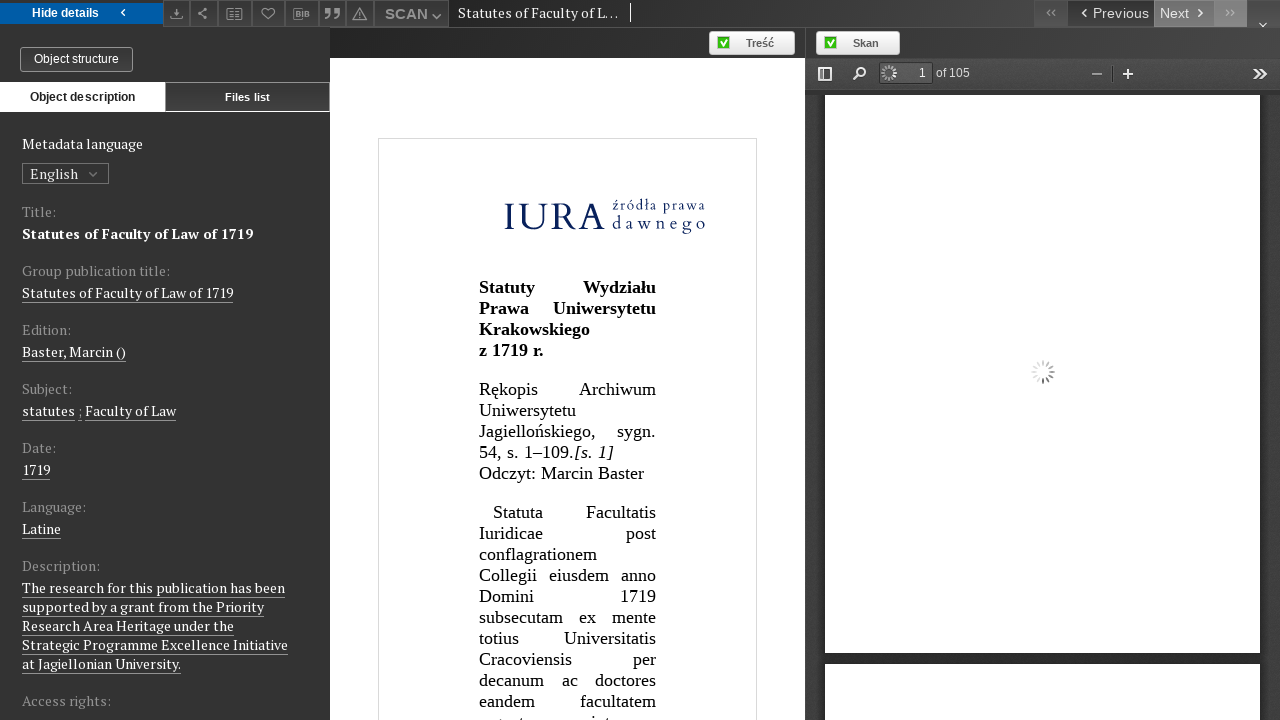

--- FILE ---
content_type: text/html;charset=UTF-8
request_url: https://iura.uj.edu.pl//Content/3770/PDF/Statuty%20Wydzia%C5%82u%20Prawa%20Uniwersytetu%20Krakowskiego%20-%20Archiwum%20UJ,%20rkps%2054.html
body_size: 94811
content:
<!DOCTYPE html>
<html lang="pl">
<head>
    <meta charset="utf-8">
</head>
<body style="padding: 72px 40px;text-align: justify"><div style="border: solid 1px rgb(217, 217, 217); padding: 40px 100px 120px 100px;text-align: justify;margin-bottom: 50px; max-width: 21cm; min-height: 25cm; font-size: 18px">
<div class="logo__image"  style="text-align: center">
   <img src="https://iura.uj.edu.pl/style/dlibra/default/img/custom-images/logo2_pl.svg" width="250">
</div>
<p><b>Statuty Wydziału Prawa Uniwersytetu Krakowskiego z&nbsp;1719&nbsp;r. </b></p>
<p>Rękopis Archiwum Uniwersytetu Jagiellońskiego, sygn. 54, s. 1–109.<i>[s. 1] </i>
<br>Odczyt: Marcin Baster</p>
<p style=" text-indent: 7.74%; ">Statuta Facultatis Iuridicae post conflagrationem Collegii eiusdem anno Domini 1719 subsecutam ex mente totius Universitatis Cracoviensis per decanum ac doctores eandem facultatem regentes conscripta.<br>
<p><i>[s. 2&nbsp;pusta; s. 3] </i></p>
<p style=" text-align: center ">Prophasis ad statuta Facultatis Iuridicae Universitatis Cracoviensis Studii Generalis</p>
<p style=" text-indent: 7.74%; ">Animam corpori, Reipublicae et cuicunque communitati statuta ac leges neccessarias esse nemo est, qui ambigat. Anima instar Reginae in proprio Regno praeest, corpori imperat et <i>[s. 4] </i>iubet lex in Republica hoc idem operatur. Imperat honesta, prohibet contraria (I. nam et Demosthenes, Df. de Legib.) Tollat, qui potest, anima de corpore, ipsum sustulit corpus, amoveat a&nbsp;Republica leges, omnem eius evertit statum, sine quibus (si Cicer. Lib. 3. de Legibus dabitur fides) nulla domus, nulla civitas, nulla gens, imo nec ipse mundus consistere potest. Ut igitur et nostra Facultas Iuridica, Deo propitio, diu feliciterque consistat, leges seu statuta (quae sunt donum Dei. d. I. nam et Demosthenes) <i>[s. 5] </i>sequentia inhaerendo (l. 3. C. de Legib.) inviolabiliter observabit, illis utiliter latis, parendo (d. I. nam et Demosthenes) sacrosancte obediet, secundum eas vivet, nec in quopiam earum tenorem violabit. Reum quippe ante conspectum divini iudicis se noverit esse, qui nititur utiliter definita rescindere ac roborata quolibet ausu violare (can. Loci nostri. 35. q. 9).<br>
<i>[s. 6] </i></p>
<p style=" text-align: center ">STATUTUM I<br>
<p style=" text-align: center ">De tempore et modo electionis decani facultatis</p>
<p style=" text-indent: 7.74%; ">Quemadmodum in apibus princeps unus est, grues unam sequuntur ordine literario (can. In apibus. 7. 9. 1.), ita in Facultate nostra Iuridica unus debet esse decanus, qui praedictam facultatem regat, quolibet anno Sabbato ante festum s. Galli ex doctoribus duntaxat eiusdem Facultatis per descensum, ac finito turno per ascensum, extradita ad hoc in scripto per antecedaneum decanum convocatione, ac vocatis pro illa vocandis doctoribus et professoribus, non tamen ultra horam in convocatione extradita praefixam expectandis eligen<i>[s. 7]</i> dus. Electionem enim non impedit absentia eorum, qui vocati ad electionem non accedunt (c. Quod sicut. de Election.).<br>
<p><font size=2>[hasła: wybory, dziekan wydziału, zgromadzenie wydziału, kadencja]</font></p>
<p style=" text-align: center ">Forma convocationis ad eligendum decanum</p>
<p style=" text-indent: 7.74%; ">Admodum reverende pater clarissime domine doctor et professor excellentissime. Adesse velit dignitas Vestra hodie hora prima pomeridiana in hypocausto communi Collegii Iuridici, dum signum pulsu campanae datum fuerit ad eligendum dominum decanum pro toto</p>
</div>
<div style="border: solid 1px rgb(217, 217, 217); padding: 40px 100px 120px 100px;text-align: justify;margin-bottom: 50px; max-width: 21cm; min-height: 25cm; font-size: 18px">
<div class="logo__image"  style="text-align: center">
   <img src="https://iura.uj.edu.pl/style/dlibra/default/img/custom-images/logo2_pl.svg" width="250">
</div>
<p>et integro anno Facultatis Iuridicae, tum ad accipiendas lectiones et horas pro instanti commutatione hyberna. Dat in Collegio Iuridico die <i>[s. 8] </i>mense anno Domini millesimo septingentesimo quadragesimo primo. Detur omnibus et singulis admodum reverendis patribus clarissimis doctoribus et professoribus utriusque iuris Facultatem duntaxat Iuridicam constituentibus. Ex parte decani Facultatis Iuridicae sub paena non contradicendi.
<p><font size=2>[hasła: wybory, dziekan wydziału, zawiadomienie]</font></p>
<p style=" text-align: center ">STATUTUM II<br>
<p style=" text-align: center ">De libera electione decani facultatis</p>
<p style=" text-indent: 7.74%; ">Quia eligere, est unum ex pluribus voluntarie assumere (Abb. in c. 14&nbsp;n. 1. de Elect.) et ibi non potest dici electio ubi non est voluntas libera eligendi (c. Ubi periculum §. Caeterum e. t. in 6.), ideo in electione decani Facultatis Iuridicae sit omnis in votando libertas tam doctorum, quam professorum, unus <i>[s. 9] </i>alterum non praepediat, nec in voto, sine petita prius et obtenda venia praeveniat, sed ordine debito omnia peragantur. Ubi enim ordo non est, ibi confusio, ac ex his, quae inordinate acta sunt, non potest ordinabiliter quidquam agi (c. 17. de Accusationib.).<br>
<p><font size=2>[hasła: wybory, dziekan wydziału, wolność wyboru]</font></p>
<p style=" text-align: center ">STATUTUM III<br>
<p style=" text-align: center ">De qualitatibus decani facultatis</p>
<p style=" text-indent: 7.74%; ">Ut electio sit valida, debet fieri de illo, qui non habeat defectum et impedimentum ad exercendam dignitatem, ad quam eligitur (c. un. de Postulat. Praelat. in 6). Propterea in Facultate nostra Iuridica in decanum eligi non debet, qui est censuris ecclesiasticis innodatus, vel aliqua infamia <i>[s. 10] </i>facti aut iuris notatus ac ille, qui non sit actu laborans, nisi sit in ante per universitatem dispensatus. Facta enim de tali electio; cum sit facta de inhabili, non tenet (c. Innotuit. de Elect. et postulat.).<br>
<p><font size=2>[hasła: wybory, dziekan wydziału, niekaralność]</font></p>
<p style=" text-align: center ">STATUTUM IV</p>
<p style=" text-align: center ">De poena eligentium inhabilem</p>
<p style=" text-indent: 7.74%; ">Dignum et iustum est, ut in eo quis puniatur, in quo visus est deliquisse (C. inter dilectos ad fin. de excessib. Praelator.), ideo si quis in electione decani Facultatis Iuridicae, vel non actu laborantem ac per universitatem non dispensatum, aut censuris ecclesiasticis innodatum, vel ut praemissum est infamia iuris, vel facti notatum proponere, eundem manutenere et alios, quos turnus tangit, prolixior labor, vel fama <i>[s. 11] </i>praestantior commendat malitiose postergare vellet, illius votum in illa electione sit nullum. Quod si hoc idem in alia electione facere voluerit, et huius, et in anno sequenti electionis futurae incapax efficiatur. Malitiis enim prout possibile est circa electionem via praecludi debet (c. Ut circa electiones. de Elect. et postulat in 6.).<br>
<p><font size=2>[hasła: wybory, dziekan wydziału, wolność wyboru]</font></p>
</div>
<div style="border: solid 1px rgb(217, 217, 217); padding: 40px 100px 120px 100px;text-align: justify;margin-bottom: 50px; max-width: 21cm; min-height: 25cm; font-size: 18px">
<div class="logo__image"  style="text-align: center">
   <img src="https://iura.uj.edu.pl/style/dlibra/default/img/custom-images/logo2_pl.svg" width="250">
</div>
<p style=" text-align: center ">STATUTUM V<br>
<p style=" text-align: center ">De confirmatione et loco decani electi</p>
<p style=" text-indent: 7.74%; ">Sicut per electionem consequitur quis ius administrandi in habitu, ita per confirmationem hocce ius consequitur in actu (gloss. in can. Quanto. vel. Relatio. dist. 63), ideo statuitur, ut rite et legitime electus decanus, sta<i>[s. 12]</i> tim, ipso facto pro confirmato habeatur, locum priorem, data prius stipulata manu vim iuramenti habente antecedaneo decano de fideli introspectione ad lecturas doctorum et professorum, tum connotatione laborum eorundem, in convocatione occupet, eundem semper in actibus facultatis habeat et onera officium decani concernentia pro honore suo et facultatis aequanimiter supportet more suorum antecedaneorum decanorum. Rationi namque congruit, ut succedat in onere, qui substituitur in honore (c. Rationi. de Reg. Iur. in 6.).<br>
<p><font size=2>[hasła: wybory, dziekan wydziału, przysięga]</font></p>
<p style=" text-align: center ">STATUTUM VI<br>
<p style=" text-align: center ">De officio decani diligenter obeundo</p>
<p style=" text-indent: 7.74%; ">Quandoquidem negligentia omnia <i>[s. 13] </i>laedat (Authen. de quaestor. Collat. 6.§.Haec comnia et ibi gloss. v. ab universa.) et quilibet negligens ex sua negligentia teneatur (c. Si hos. de Iniur.), ideo ne clarissimo decano Facultatis Iuridicae aliorum negligentia imputetur, et ne ipse de illa teneatur; in suo officio debet esse diligens ac aliis clarissimis doctoribus et professoribus ad laborem praeeundo, illorum diligentias et negligentias, ex vi et nexu praestiti iuramenti, observet, observatas cum lectionibus, quas suo decanatu praelegerint, in Libro Decanali fideliter, tum in alio Libro Promotorum pro doctoratu utriusque iuris, tam intraneorum, quam extraneorum nomina et cognomina cum pleno eorum titulo ac punctorum ex utroque <i>[s. 14] </i>iure per ipsos sub tempus examinis decisorum expressione, tum a&nbsp;quo praesentati, per quem ac in quorum saltim principalium praesentia fuerint promoti, diligenter connotet, atque sic connotatos in convocatione electionis alterius decani praesentet et in effectu cum sigillo facultatis, statutis praesentibus ac aliis munimentis eidem electo decano sub poena trium marcarum reddat. Ubi enim est noxa, ibi debet esse et poena (l. Sancimus. C. de Poen.) quae suos regulariter tenet authores (c. Quaesivit. de His quae fiunt a&nbsp;maior. part.). 
<p><font size=2>[hasła: wybory, dziekan wydziału, przysięga]</font></p>
<p style=" text-align: center ">STATUTUM VII<br>
<p style=" text-align: center ">De qualitate professoris ad collegium vocandi<br>
<p style=" text-indent: 7.74%; ">Cum discere quisque prius debeat, ante <i>[s. 15] </i>quam alios doceat (can. Non negamus, dist. 61.), ideo inherendo statuto universitatis de electione collegiatorum et vocatione eorundem ad collegia nuper conscripto et Libro Statutorum inserto; nullum ad Collegium Iuridicum vocari debere professorem, nisi illum, qui in lectura iuris bene exercitatus fuerit, lectionesque iuridicas omnes et singulas deligenter sub clarissimis doctoribus et professoribus utriusque iuris exaudiverit, ac super hoc fidele veritatis testimonium ab illis habuerit illudque cum lectionibus exauditis clarissimo Facultatis Iuridicae decano pro tempore existenti ante</p>
</div>
<div style="border: solid 1px rgb(217, 217, 217); padding: 40px 100px 120px 100px;text-align: justify;margin-bottom: 50px; max-width: 21cm; min-height: 25cm; font-size: 18px">
<div class="logo__image"  style="text-align: center">
   <img src="https://iura.uj.edu.pl/style/dlibra/default/img/custom-images/logo2_pl.svg" width="250">
</div>
<p>vocationem sui ad Collegium produxerit. Absurdum enim foret aliquem prius velle docere, <i>[s. </i> <i>16] </i>quam discere (can. Si officia. dist. 59.).<br>
<p><font size=2>[hasła: nauczanie, powoływanie członków kolegium, dziekan wydziału, statuty uniwersyteckie]</font></p>
<p style=" text-align: center ">STATUTUM VIII<br>
<p style=" text-align: center "> De recommendatione professoris vocandi<br>
<p style=" text-indent: 7.74%; ">Quamvis professorum ad Collegium Iuridicum vocatio ex antiqua praxi et consuetudine ad totam universitatem pertineat, tamen praepositus collegii pro tempore existens, inhaerendo antiquo usui et praxi rationabili ac conclusioni per universitatem in anno 1714 latae et Libro antiquo Conclusionum insertae, occurente vocatione loci et professionis, habito prius cum CC. DD. doctoribus et professoribus actu collegium inhabitantibus consilio et assensu obtento, vocandum professorem actu laborantem domui et facul<i>[s. 17]</i> tati proficuum universitati praesentet, universitasque hunc et non alium ad collegium et professionem vacantem vocet, ac a&nbsp;violenta subiecti, vel subiectorum impositione sub nullitate ipso facto vocationis abstineat. Quae enim per vim fiunt, carere debent robore firmitatis (c. ad audientiam, de Iis quae vi metusve causa fiunt).<br>
<p><font size=2>[hasła: powoływanie członków kolegium, konkluzje uniwersyteckie]</font></p>
<p style=" text-align: center ">STATUTUM IX</p>
<p style=" text-align: center ">De examine professoris vocati</p>
<p style=" text-indent: 7.74%; ">Vocatus sic ut praemissum est, ad collegium professor, antequam illud ingrediatur et possessionem cathedrae adeat, debet se, similiter sub nullitate vocationis, subdere examini clarissimorum dominorum doctorum actu collegium inhabitantium, ut per illud se idoneum et habilem ad docendum <i>[s. 18] </i>exhibeat. Idoneis enim magistris non est deneganda licentia docendi, alias hoc ipso denegaretur doctrina ignorantibus (c. Quoniam et ibi gloss. v. Qui sit idoneus de Magistris).<br>
<p><font size=2>[hasła: powoływanie członków kolegium, katedra, egzamin]</font></p>
<p style=" text-align: center ">STATUTUM X<br>
<p style=" text-align: center ">De disputatione vel principiatura ante ingressum permittens 
<p style=" text-indent: 7.74%; ">Professor ad collegium vocatus licet si per examen privatum vires quid valeant, humeri quid ferre recusent, probaverit, ad cathedram nihilominus et professionem fidei sub poena superioribus immediate statutis descripta, admitti non debet, nisi prius publicam disputationem ex utroque iure desumptam, typis impressam et per clarissimum decanum Facultatis Iuridicae protunc existentem approbatam expediverit, aut hac de speciali favore et consensu <i>[s. 19] </i>clarissimorum dominorum actu Collegium Iuridicum inhabitantium doctorum et professorum ad certum tempus ex aliqua causa rationabili dilata, se per principaturam ad possessionem cathedrae admitti petierit. Qui enim honorem cathedrae assequi desiderat, necesse est, ut vires suas cum hoc, quod subiturus est, onere metiatur (can. Non est putanda. 1. 9. 1).</p>
</div>
<div style="border: solid 1px rgb(217, 217, 217); padding: 40px 100px 120px 100px;text-align: justify;margin-bottom: 50px; max-width: 21cm; min-height: 25cm; font-size: 18px">
<div class="logo__image"  style="text-align: center">
   <img src="https://iura.uj.edu.pl/style/dlibra/default/img/custom-images/logo2_pl.svg" width="250">
</div>
<p><font size=2>[hasła: powoływanie członków kolegium, egzamin prywatny, wyznanie wiary, dysputa publiczna, katedra, dziekan wydziału]</font></p>
<p style=" text-align: center ">STATUTUM XI<br>
<p style=" text-align: center ">De tempore invitationis doctorum et professorum pro actu responsionis et requisitis ad invitationem</p>
<p style=" text-indent: 7.74%; ">Quandoquidem laborantibus proficui debeant esse labores, ad quos alacrius suscipiendos, quoniam spes praemii invitare soleat (Menoch. Cons. 390. <i>[s. 20] </i>n. 43. et Lib. 1. de Praesumpt. fin. n. 1.), ideo clarissimos dominos doctores et professores per responsurum pro collegio professorem triduo ante responsionem pro disputatione invitentur et unicuique quaestio typis impressa officiose ad manus in propria eius residentia reddatur, ac inhaerendo antiquae consuetudini unicuique clarissimo doctori, in vim laboris, quem in disputando subiturus est, aureus Ungaricalis unus, professori vero imperialis unus idque circa invitationem pro disputatione; iam autem clarissimo Facultatis Iuridicae decano circa approbationem quaestionis duo aurei Ungaricales sub non admissione ad responsionem reponantur. Aequum enim est, laborem cuiusque digna remuneratione compensari (c. cum <i>[s. </i> <i>21] </i>secundum de Praeben. et dignit. et 1. fin. § similiter C. de Alluvionib.). 
<p><font size=2>[hasła: profesor, powoływanie członków kolegium, dysputa publiczna, dziekan wydziału, opłaty egzaminacyjne]</font></p>
<p style=" text-align: center ">STATUTUM XII<br>
<p style=" text-align: center ">De lucundo ingressu professoris ad collegium<br>
<p style=" text-indent: 7.74%; ">Siquidem sacris Literis (Proverbior. 15. ver. 13. 17. ver. 22. et 25. ver. 20 sacris canonibus, can. Convivia et seq. 9. dist. 44. et publicis legibus C. de Public. laetit.) animi exhilaratio, cibi et potus sumptio, maxime si sit moderata et causam honestam habeat, non improbetur; ideo statuto praesenti clarissimus professor propter successum et exitum secundum principiaturae vel responsionis suae pro collegio ab appositione portionis in vim iucundi ingressus non arcetur, quinimo penes consvetudinem im<i>[s. 22]</i> memorabilem ac in legem tractam suamque hac in parte alacritatem et generositatem conservatur. Inquit enim (Greg. Nazian. de Beatitud. fol. 31.) beatus, cui ob res ad faciendum propositas laetari placere et exultare licet.<br>
<p><font size=2>[hasła: profesor, powoływanie członków kolegium, dysputa publiczna, dziekan wydziału, opłaty egzaminacyjne]</font></p>
<p style=" text-align: center ">STATUTUM XIII<br>
<p style=" text-align: center ">De admissione professoris ad collegium et solutione ingressus 
<p style=" text-indent: 7.74%; ">Quoniam ad cathedram admisso professori, ea quae cathedram sequuntur negari non debent. Ad concessionem enim unius expresse, videntur tacite concessa illa, sine quibus concessio expressa esset inutilis (A&nbsp;lex. de Imol. in Summ. 1. 2. St. de Iurisdi. omn. Iudic.) ideo statuimus, ut professor per convocationem domus ad hoc etiam extraordinarie institutam, petitione prius competenti <i>[s. 23] </i>facta, ad vocem activam et passivam habitationem, participationem de mensa, dismembrationes et alias quascunque obventiones ac proventus Collegas Iuridicos concernentes, repositis prius sub poena in statuto domus XI. et facultatis</p>
</div>
<div style="border: solid 1px rgb(217, 217, 217); padding: 40px 100px 120px 100px;text-align: justify;margin-bottom: 50px; max-width: 21cm; min-height: 25cm; font-size: 18px">
<div class="logo__image"  style="text-align: center">
   <img src="https://iura.uj.edu.pl/style/dlibra/default/img/custom-images/logo2_pl.svg" width="250">
</div>
<p>VIII. expressa, ad manus praepositi pro tempore existentis ratione ingressus florenis Polonicalibus trecentis inter collegas actuales, non computato ingrediente, dismembrandis, admittatur. Qui enim ex participatione de proventibus Collegii sperat commodum, aequum est, ut per solutionem ingressus patiatur incommodum (arg. c. Qui sentit, de Regul. Iur. in 6.). 
<p><font size=2>[hasła: profesor, powoływanie członków kolegium, opłata wstępna]</font></p>
<p style=" text-align: center ">STATUTUM XIV</p>
<p style=" text-align: center ">De iuramento per ingredientem professorem praestando</p>
<p style=" text-indent: 7.74%; ">Iustitiae et rationis ordo svadet, ut qui sua a <i>[s. 24] </i>successoribus desiderat servari, procul dubio antecessorum suorum statuta custodire et observare tenetur (can. Iustitiae 2. 5. 9. 1.). Ideo clarissimus proffessor hocce collegium ingrediens antequam ad illud et eius privilegia ac emolumenta admittatur, super statutis collegii ac etiam facultatis omnibus et singulis servandis, secretis non revelandis et bono collegii ac facultatis promovendo, stipulatam manum, quae vim iuramenti habebit, clarissimo domino collegae pro tunc convocationi praesidenti sub poena non admissionis ad collegium dare debet. Id enim, quod contra bonos mores non iniungitur, pro eorum, inter quos vivitur, societate servandum est (can. Illa autem. dist. 12.).<br>
<p><font size=2>[hasła: profesor, powoływanie członków kolegium, przysięga]</font></p>
<p style=" text-align: center ">STATUTUM XV<br>
<p style=" text-align: center ">De seniore ad Contubernium Iurisperitorum vocando</p>
<p style=" text-indent: 7.74%; ">Quandoquidem privilegio reverendissimi <i>[s. 25] </i>olim Ioannis Konarski, episcopi Cracoviensis, die prima mensis Iunii 1519 in statuto universitatis rectoratu magnifici olim Ioannis de Pilca die 24 mensis Augusti 1491 formato praescriptum sit, ut senior Bursae Iuristarum inter alios, cum locus vacat in collegio prior ad vocandum debeat esse. Ideo statuimus et perillustrem ex Collegio nostro Iuridico ecclesiae cathedralis Cracoviensis canonicum, uti et tanquam dictae bursae provisorem natum, hoc statuto obligatum haberi conamur, quemadmodum obligamus, quatenus vacante senioratus praefatae bursae professione, virum talem per universitatem eligendum proponat, qui in utroque Iure per exauditas lectiones exercitatus fuerit et examen post vocationem sui ad bursam seu contubernium, coram clarissimis doctori<i>[s. 26]</i> bus Iuridicum Collegium inhabitantibus ante principiaturam more collegarum vocatorum (ut supra praemissum est) sub nullitate suae ad contubernium vocationis subire sit adstrictus. Quae enim ad perpetuam utilitatem instituta sunt nulla debent immutatione variari (can. Quae ad perpetuam. 25. 9. 1.). 
<p><font size=2>[hasła: powoływanie seniora Bursy Prawników, statuty uniwersyteckie, prowizor bursy, powoływanie członków kolegium]</font></p>
<p style=" text-align: center ">STATUTUM XVI<br>
<p style=" text-align: center ">De tempore lecturae domini senioris Bursae Iurisperitorum et non usurpatione eorum, quae spectant ad formales collegas iuridicos</p>
</div>
<div style="border: solid 1px rgb(217, 217, 217); padding: 40px 100px 120px 100px;text-align: justify;margin-bottom: 50px; max-width: 21cm; min-height: 25cm; font-size: 18px">
<div class="logo__image"  style="text-align: center">
   <img src="https://iura.uj.edu.pl/style/dlibra/default/img/custom-images/logo2_pl.svg" width="250">
</div>
<p style=" text-indent: 7.74%; ">Quampiam senior Contubernii Iurisperitorum gratia praelegendae lectionis egularum Iuris diebus Sabbativis, pervigiliorum ac silentii tempore ad cathedram CC. professorum iuris secundum antiquam praxim et consvetudinem admittatur et <i>[s. 27] </i>a&nbsp;professione, ad quam vocatus est, professor utriusque Iuris intituletur, tamen ad actus collegas actuales iuridicos concernentes, utpote praesentationes doctorandorum, convocationes domus et his similia formalibus collegis praeiudicium quodcunque et quomodocunque inferentia (nisi id de concensu omnium fiat) se ingerere non debet idque more antecedaneorum suorum praefati contubernii seniorum. In ius enim ipsorum successit, iure illorum uti debet (l. Qui in ius St. de Regul. Iuris.).<br>
<p><font size=2>[hasła: profesor, senior Bursy Prawników, wykłady]</font></p>
<p style=" text-align: center ">STATUTUM XVII</p>
<p style=" text-align: center ">De officio professorum</p>
<p style=" text-indent: 7.74%; ">Quoniam uniuscuiusque ac praecipue publici professoris ex informatione (l. Attilius Regulus St. de donationib.) officium in diligentia et eloquentia consistat, ac qui <i>[s. 28] </i>se alios docere promisit in fundamento (gloss. can. Ponderet, v. Docuit. dist. 50.) Deo se fecit obligatum, ideo ne in conscientia oneretur et Deo rationem in tremendo eius iudicio suo tempore de sua professione reddat, imparatus cathedram non ascendat, ad ea, que in publico discipulis suis dicturus est, domi se diligenter praeparet, in dubiis, aut alios, aut mutos magistros libros consulat et ex cathedra inhaerendo (can. oportet § 9. 1.) ad captum congregati pro lectione sua auditoris clare et dilucide eloquatur, ac omnes difficultates suae lectionis per explicationem enucleare studeat et sub onere conscientiae teneatur. Discipuli enim in ea arte, cui student, nihil debent habere absconditum ut oratores maximi, iustitiae satellites et iudiciorum optimi <i>[s. 29] </i>tam athletae, quam gubernathores omni loco aevoque felices inveniantur (§. Et quod iam. v. Discipuli. in Prooem St. in fin.).<br>
<p><font size=2>[hasła: profesor, senior Bursy Prawników, wykłady]</font></p>
<p style=" text-align: center ">STATUTUM XVIII</p>
<p style=" text-align: center ">De obligationibus eorundum professorum<br>
<p style=" text-indent: 7.74%; ">Ex quo aliquis suscepit unum connexorum, videtur (per gloss. c. Cum in cunctis. §. Inferiora. v. Removeantur. de Elect. et elect. potest.) ad reliquum se obligasse; ideo quilibet professor ad collegium vocatus, facta pro illo responsione et expeditis (ut supra praemissum est) de iure et consvetudine expediendis, ac suscepta aliqua professione ne inutiliter inter alios comprofessores toleretur et ut suam, quam nactus est spartam re ipsa et non ad colorem tantum adornet, riteque ac legitime salarium de sua professi<i>[s. 30]</i> one praetendat et percipiat, ad sufferenda praememorata et infra scripta onera, quae unaquaeque professio requirit, obligatur, et statuto praesenti sub poena amissionis professionis una cum collegiatura, praemissa nihilominus trina canonica monitione, adstringitur. Ferendus enim non est, qui lucrum quidem amplectitur, onus autem ei annexum contemnit (l. un. §. Pro secundo. in fin. C. de Caduc. tollen).<br>
<p><font size=2>[hasła: profesor, wykłady, prowadzenie zajęć, pilność]</font></p>
</div>
<div style="border: solid 1px rgb(217, 217, 217); padding: 40px 100px 120px 100px;text-align: justify;margin-bottom: 50px; max-width: 21cm; min-height: 25cm; font-size: 18px">
<div class="logo__image"  style="text-align: center">
   <img src="https://iura.uj.edu.pl/style/dlibra/default/img/custom-images/logo2_pl.svg" width="250">
</div>
<p style=" text-align: center ">STATUTUM XIX</p>
<p style=" text-align: center ">De professore Regularum Iuris</p>
<p style=" text-indent: 7.74%; ">Cum leges sacratissimae, quae constringunt omnium hominum vitas, ab omnibus (minores, milites et mulieres per l. Regula est ff. de Iuris et facti ignoran.) si excipiamus ex dispositione (l. Leges sacratissimae C. de Legib. et constit. Princip.) sciri et intelligi debent, ideo Regulae Iuris, quae compediosam <i>[s. 31] </i>plurium rerum narrationem ad cognitionem earundem perfectam recte ducant nec aliorsum (iux. can. Regula. dist. 3.) trahant, in hac Facultate Iuridica institutae sunt, ac ad easdem praelegendas clarissimus Contubernii Iurisperitorum senior pro tempore existens obligatus et adstrictus est. Qui ut suae obligationi et professioni satis faciat, praedictas Regulas Iuris tam ex iure canonico quam civili ordine depromptas, diebus Sabbativis pervigiliorum ac eo tempore, quo aliae iuridicae lectiones vacant, exceptis diebus feriatis, iuxta privilegium Friderici cardinalis 1497. Die 8va mensis Iunii et Joannis Konarski episcoporum Cracoviensium 1519. Die 1ma eiusdem Mensis Iunii diligenter <i>a–</i> et cum<i>–a&nbsp;[s. 32] </i>profectu studentium praelegere ac eisdem ampliationes, limitationes et exceptiones adiungere tenetur. Nulla enim regula tam firma est, quae non patiatur aliquam exceptionem (arg. l. Illud relatum. §. Sane sunt ff. de Iniur. et 1. fin. C. In quib. causis in integr. restit. necessaria non est).<br>
<i>a–a&nbsp;Powtórzone na następnej stronie. </i></p>
<p><font size=2>[hasła: senior Bursy Prawników, wykłady]</font></p>
<p style=" text-align: center ">STATUTUM XX<br>
<p style=" text-align: center ">De professore Iustinianeo</p>
<p style=" text-indent: 7.74%; ">Quia honor est magistro bonos habere scholares (gloss. in Prooem. ff. §. Incipite v. maximum.) ac decus maximum eis legum doctrinam et viam, quam pater legum (iux Authen. de Incest. Nupt. §. Dubitatum itaque Col. 2). Iustinianus imperator invenit, aperire; ideo ut utrumque, honorem scilicet et bonos Scholares, futoros (iux. d. §. Incipite) optimos iustitiae et Reipublicae ministros <i>[s. 33] </i>habeat Iustinianeus professor, discipulis suis viam ad arcana legalis scientiae quam planissimam in explicandis et pertractandis Institutionibus Iustinianeis aperire curet. Lectionem suam ex classicis et approbatis authoribus praecipue Starowolscio, Oinotomo, Wesenbecio, Schneidevino etc. compilet, eandem constitutionibus regni nostri Poloniae, statutis, consvetudinibus, plebiscitis, iure Saxonico, Magdeburgensi, pro exigentia materiae reficiat, ac ut eandem hora prima pomeridiana legendo, intra spatium unius anni omnino finiat brevitati, modo ex ipsa non sequatur obscuritas et incertitudo (Ioan. Andr. in Prooem. Decretal. v. Gregorius in princip.) doctrinam et praecautionem sequendo, studeat. Prolixitas <i>[s. 34] </i>enim (iux. praescriptum 1. fin. §. In refutatoriis C. de Appelat.) fragille hominis ingenium confundit, taedium animis auditorum generat (Constit. Iustin. Imperat. §. Quibus. in princ. C. de Nov. Codic. facien.), nec aliquod eisdem confert suffragium (Constit. eiusd. Imperat. loc. cit. de emendat. Codic. D. Iustin.). Multo namque utilius est pauca idonee effundere, quam multis inutilibus homines praegravare (l. 2. §. tedet si quid. C. de Veter. iur. enucleand.).</p>
</div>
<div style="border: solid 1px rgb(217, 217, 217); padding: 40px 100px 120px 100px;text-align: justify;margin-bottom: 50px; max-width: 21cm; min-height: 25cm; font-size: 18px">
<div class="logo__image"  style="text-align: center">
   <img src="https://iura.uj.edu.pl/style/dlibra/default/img/custom-images/logo2_pl.svg" width="250">
</div>
<p><font size=2>[hasła: senior Bursy Prawników, wykłady, prawo rzymskie, prawo polskie, prawo zwyczajowe, prawo magdeburskie]</font></p>
<p style=" text-align: center ">STATUTUM XXI<br>
<p style=" text-align: center ">De professore Institutionum Iuris Canonici</p>
<p style=" text-indent: 7.74%; ">Quemadmodum sacrosanctum evangelium non in verbis scripturarum, sed in sensu, non in superficie, sed in medulla non in sermonum foliis, sed in radice rationis <i>[s. 35] </i> informante (can. Marcion. 1. 9. 1.) consistere novimus; ita Institutiones Iuris Canonici ipsumque ius canonicum partim ex sacrae paginae praeceptis, ex conciliorum tam generalium (inter quae quatuor, Nicaenum, Constantinopolitanum, Ephesinum et Chalcedonense tanquam quatuor evangelia et totidem paradisi flumina, probata et recepta (can. 1. §. Inter caetera dist. 15). primatum obtinet) quam particularium authoritate pontificia indictorum et confirmatorum decretis, partim ex constitutionibus et sanctionibus summorum pontificum et principum saecularium ac denique Sanctorum Patrum Sententiis, congestas et compilatas, pari modo se habere non ignoramus, ideo professor earundem Institu<i>[s. 36]</i> tionum, verborum apparatu et multiloquio omisso absque longo circuitu, inhaerendo (Clemen. Auditor. de Rescript. et l. fin. C. de Relat.) easdem Institutiones non secus ac Iustinianeus professor Institutiones Iuris civilis ex classicis et approbatis uthoribus, signanter Lancelloto iuris consulto Perusino, Valensi, Corvino, Clericato et aliis colligat, collectas constitutionibus pontificiis recentioribus, provincialibus Regni nostri et dioecesanis ac Concilii Tridentini et rotalibus decisionibus augeat easdemque, ut praemissum est de Iustinianeo professore intra spatium unius anni, hora secunda pomeridiana legendo, methodo brevi et concinna finiat. Concinna enim brevitas ipsis rebus conveniens, <i>[s. 37] </i>quae neque plura neque pauciora, quam oportet complectitur, laudem meretur ac omnibus in rebus, praecipue vero in ipsis artium praeceptis grata existimatur (Jacob. Umphal. de usurpat. legum. Lib. 6. Cap. 5. n. 1.).<br>
<p><font size=2>[hasła: profesor, wykłady, prawo kanoniczne]</font></p>
<p style=" text-align: center ">STATUTUM XXII</p>
<p style=" text-align: center ">De professore doctoriano</p>
<p style=" text-indent: 7.74%; ">Sicut anima corpori, ita sua unicuique adhaeret obligatio (gloss. in l. Quis ergo. v. In omnibus, ff. de Pecul.), cui ut quilibet, ne in conscientia teneatur, ita et professor casuum conscientiae seu doctorianus pro munere suo satisfacere debet. Munus autem professoris doctoriani (excepto quod examinibus ordinandorum adesse, et una cum aliis examinatoribus <i>[s. 38] </i>eosdem ex praescripto fundationis suae examinare debeat) hoc idem est, quod aliorum superius specificatorum professorum, nempe diligens ex authoribus approbatis lectionis suae collectio, eiusdem hora 9na antemeridiana de die in diem more aliorum professorum ordinarias lectiones praelegentium traditio, difficultatum in illa occurentium, clara facilis et ad captum audientium explicatio, et infra spatium duorum annorum omnium tractatuum iuxta ordinationem pientissimi fundatoris de anno 1636 die 4ta mensis Aprilis factam et actis capituli cathedralis Cracoviensis ingrossatam finitio. Omnes enim res a&nbsp;fine denominantur et tales censentur, quales finis designat (Barbos. et Joan. Tabor. in Thesauro Locor. Commun. Iurisprud. Lib. <i>[s. 39] </i>6&nbsp;Cap. 17. Axiomat. 9. v. Finis).</p>
<p><font size=2>[hasła: profesor, wykłady, kapituła katedralna]</font></p>
</div>
<div style="border: solid 1px rgb(217, 217, 217); padding: 40px 100px 120px 100px;text-align: justify;margin-bottom: 50px; max-width: 21cm; min-height: 25cm; font-size: 18px">
<div class="logo__image"  style="text-align: center">
   <img src="https://iura.uj.edu.pl/style/dlibra/default/img/custom-images/logo2_pl.svg" width="250">
</div>
<p style=" text-align: center ">STATUTUM XXIII</p>
<p style=" text-align: center ">De professore Magdalenistico seu sacrorum canonum 
<p style=" text-indent: 7.74%; ">Quemadmodum illi, qui res canonis possident ab eius solutione, nulla exceptione se tueri possunt (l. Fundos. C. de Fund. patrimon. l. nemo C. de Fund. rei privileg. et l. 1. C. de Immunit. nemin. conceden.) ita et professor Magdalenisticus seu sacrorum canonum ecclesiam Sanctae Mariae Magdalenae penes collegium sitam suae professioni ex privilegio apostolico incorporatam possidens, ab obligatione illi annexa non debet esse immunis, atque sacros canones breviter et succincta methodo, iuxta ordinem Decreti Gratiani hora septima matudina quotidie, exceptis tamen diebus illegibilibus et tempo<i>[s. 40]</i> re silentii pariter excepto, diligenter collectos, auditoribus suis praelegere et explanare tenetur, ita ut eorundem sacrorum canonum primam partem distinctiones centum et unam continentem, intra annum primum, secundam causas triginta sex complectentem intra annum secundum, tertiam causae trigesimae tertiae quaestioni tertiae inclusam de Poenitentia in septem distinctiones et quartam de consecratione in quinque distinctiones divisas, intra tertium annum finiat cum effectu. Nihil enim actum esse credimus cum aliquid addendum superest (l. Cum Sillanianum. in fiu C. de His. quib. ut indignis haereditates auferuntur).<br>
<p><font size=2>[hasła: profesor, wykłady, dekret Gracjana]</font></p>
<p style=" text-align: center ">STATUTUM XXIV</p>
<p style=" text-align: center ">De Professore Luborzyciano seu processus iuris 
<p style=" text-indent: 7.74%; ">Cum ex litibus nihil aliud, nisi discordiae (iux. <i>[s. 41] </i>l. Servus. ibi. sed si aliquid. ff. de Actionib. et Obligation.) oriantur, ideo publice et ex praescripto (l. Properandum. C. de Iudic.) interest, easdem abbreviari, quod facile fiet, si iudices in illis decidendis rectam procedendi formam, quam in scholis didicerunt, observabunt. Curabit igitur Luborzycianus professor nunc et pro tempore existens normam in iudiciis observari solitam, et a&nbsp;Janidlovio tum per prius Gregorio Szamutulio olim doctoribus Facultatis nostrae Iuridicae ac ab aliis praescriptam, in tradendo rocessu iuris sequi, eundem processum praxi foro utrique tam spirituali principaliter, quam saeculari Regni nostri incidenter conformem accomodare, materias in illo tractari solitas, ubi opus fuerit ampliationibus augere, limitationibus restringere, hora octava matudina quotidie <i>[s. 42] </i>exceptis diebus illegibilibus et tempore silentii excepto, diligenter legere, totumque processum intra biennium, alias primae instantiae intra annum, coram Iudice delegato, in secunda et tertia instantiis intra secundum annum finire, quinimo si quid temporis supererit, ad finem commutationis aliquam tractationem, vel de processu tribunalis Regni, aut post curiam Sacrae Regiae Maiestatis, sive etiam granitiali, qui servatur in exdivisione bonorum immobilium tam per succamerarios, quam per iudices ex tribunali Regni aut Sacrae Regiae Maiestatis deputatos compendiose superaddere, et praxibus eundem processum praecipue in prima instantia et coram iudice delegato exornare et praxi enim (ut docet Gaill. Lib. 2. Obs. 52, n. 19) vera enimitur interpretatio, ac leges (iux. doctrinam Bald. in c. Ex tenore. de Testib.) <i>[s. 43] </i>tunc sapiunt, cum practicantur. Unde non immerito natum est illud tritum et usu receptum adagium: Leges in schola deglutiuntur, in</p>
</div>
<div style="border: solid 1px rgb(217, 217, 217); padding: 40px 100px 120px 100px;text-align: justify;margin-bottom: 50px; max-width: 21cm; min-height: 25cm; font-size: 18px">
<div class="logo__image"  style="text-align: center">
   <img src="https://iura.uj.edu.pl/style/dlibra/default/img/custom-images/logo2_pl.svg" width="250">
</div>
<p>Palatio digeruntur; quia practica est scientia digestiva, et ubi Theoricus desinit, ibi practicus incipit (Bald. in Repetit. l. et Emilius. Col. 10. v. Leges in scholis ff. de Minorib). 
<p><font size=2>[hasła: profesor, wykłady]</font></p>
<p style=" text-align: center ">STATUTUM XXV</p>
<p style=" text-align: center ">De professore antiquorum iurium seu canonico Cracoviensi 
<p style=" text-indent: 7.74%; ">Licet in iure omnia nova pulchritudine decorata sint (et iux. glos. Prooem. ff. v. Nova.) omnia nova placeant, antiqua tamen penitus ignoranda non sunt (§. Testamentum. Instit. Imper. in princ. de Testamen.), ideo Iurium antiquorum professor seu canonicus cathedralis Cracoviensis, ut auditores et antiqua non ignorent iura et in novis exercitium habeant, rubricas ex Decretalibus Gregorii IX. ordi<i>[s. 44]</i> ne depromptas, aut etiam (quod satius est) plausibiliores ad placitum sui et auditorum suorum ex libris earundem Decretalium selectas ac novis iuribus exornatas, habito respectu eiusdem senii, laboris in ante impensi et quotidianae ecclesiae cathedralis visitationis, nisi sit a&nbsp;laboribus dispensatus, per se, vel suum substitutum professorem ab universitate iuxta antiqua statuta universitatis salariandum, semel tantum in septimana, hora sexta matutina, aut tertia pomeridiana, vel alia opportuniori, modo ordinariam lectionem non impediat, praeleget suamque lectionem seu rubricam ex libris quinque Decretalium (ut praemissum est) depromptam in decursu unius commutationis, aut ad maximum duarum finire cum effectu curabit et erit adstrictus. Finis enim est nobilior omnibus, quae sunt ad finem (arg. l. Et si non sunt. §. Infecti. et §. Per<i>[s. 45]</i> veniamus. ff. de auro et Argen. legat.).<br>
<p><font size=2>[hasła: profesor, wykłady, Dekretały]</font></p>
<p style=" text-align: center ">STATUTUM XXVI</p>
<p style=" text-align: center ">De non involando in materiam alterius lectionis<br>
<p style=" text-indent: 7.74%; ">Quia paria sunt non incipere vel coepta non perficere (arg. l. fin. §. penult. C. de Codicill.), ideo ut quilibet professor lectionem suam in tempore statutis superioribus praescripto finiat, non solum brevitati iuxta praemissa studere tenetur, sed etiam in materiam alterius lectionis involare non debet, alias non esset sine culpa iuxta tritissimam utriusque iuris regulam. Non est sine culpa, qui rei, quae ad eum non pertinet se immiscet (c. Non est. de Reg. Iur. in 6. et l. Culpa est ff. cod. tit).<br>
<p><font size=2>[hasła: profesor, wykłady]</font></p>
<p style=" text-align: center ">STATUTUM XXVII</p>
<p style=" text-align: center ">De commutatione lectionum inter professores facienda</p>
<p><i>[s. 46] </i>Quam sit proficua et docentibus et studentibus in omni iure exercitatio, ipsa efficax rerum magistra experientia manifestat (c. Quam sit. de Elect. in 6.). Cupientes itaque ut non solum studentes, sed etiam docentes universi iuris habeant notitiam, statuimus quatenus nunc et in futurum licitum sit professoribus retento beneficio, cui annexa est aliqua professio et fructibus ex illo provenientibus retentis, solam lectionem et eius traditionem [cum beneficium sit cum canonica institutione adeoque incommutabile, sed perpetuum et non ad tempus (c. un.</p>
</div>
<div style="border: solid 1px rgb(217, 217, 217); padding: 40px 100px 120px 100px;text-align: justify;margin-bottom: 50px; max-width: 21cm; min-height: 25cm; font-size: 18px">
<div class="logo__image"  style="text-align: center">
   <img src="https://iura.uj.edu.pl/style/dlibra/default/img/custom-images/logo2_pl.svg" width="250">
</div>
<p>iunct. gloss. v. Perpetui. de Capell. Momonach.) et ex mutatione rectorum beneficii magnum ecclesia (iux. Decis. Rot. 24. n. 1. ante fin. de Praeben. in nov.) reciperet detrimentum] inter se commutare idque non obstantibus statutis superius de unaquaque professione ac ei annexa lectione descriptis. Iura enim et statu<i>[s. 47]</i> ta, necessitate, vel utilitate exigente, interdum variare licet (c. Non debet. de Consangvinit. et affinit.).<br>
<p><font size=2>[hasła: profesor, beneficium]</font></p>
<p style=" text-align: center ">STATUTUM XXVIII</p>
<p style=" text-align: center ">De professore substituendo vel non</p>
<p style=" text-indent: 7.74%; ">Quamvis doctor, vel alius quivis professor vicaria opera uti, et per substitutum legere non possit (arg. gloss. l. 1. v. Usurpantes. C. de Mancip. et Bart. in l. Nemo esi, qui nesciat n. 5. ff. de duob. reis.), cum ad munus suum debite peragendum industria eius electa esse censeatur (c. fin. §. Is autem. de Offic. Delegat. et Modit. Dubit. 10. §. Prudentum responsa.), tamen eundem inhaerendo consvetudini non solum in nostra universitate, sed etiam in aliis universitatibus et scholis receptae ac sumpto argumento (ex c. Si pro debilitate de Offic. Delegat.) ob debilitatem virium, veram infirmitatem, vel aliam causam propriam, aut universitatis sive cuiuspiam <i>[s. 48] </i>insignis viri, non tamen ad longum tempus, doctorem et professorem sufficientis eruditionis, bonae apud omnes commendationis et aestimationis posse habere substitutum decernit (Iason in l. 1. n. 79. ff. de Offic. eius. cui mandat. est iurisdict.), quemadmodum et illum, qui per viginti annos continuos in ante legerit (Idem Iason. in d. l. 1. n. 1. ff. e. t.). Qui enim per alium facit per se facere videtur (c. Qui facit per alium. de Reg. Iur. in 6. et l. Quod iussu ff. e. t.).<br>
<p><font size=2>[hasła: profesor, zastępstwo]</font></p>
<p style=" text-align: center ">STATUTUM XXIX</p>
<p style=" text-align: center ">De salario professorum ob aliquod impedimentum non legentium </p>
<p style=" text-indent: 7.74%; ">Quemadmodum advocati, si per eos non steterit quominus causam agant, honoraria a suis principalibus accepta reddere non debent (l. Qui operas ff. Locati et Con<i>[s. 49]</i> ducti), ita professoribus eisdem per iura (a&nbsp;Tolossan. in Syntagmat. Iur. univers. Lib. 3. Cap. 8&nbsp;et Christophor. Besold. Dissert. Cap. 9. pagell. mihi 103.) allegata, aequiparatis ob grassantem pestem, vel aliquod aliud legitimum impedimentum non legentibus propter identitatem rationis totum salarium debetur (Dec. et Natta, quos citat Gaill. Lib. 1. Obs. 44. n. 13.). Paritas namque rationis, paritatem iuris inducit (l. Illud. ff. Ad l. Aquil.).<br>
<p><font size=2>[hasła: profesor, wynagrodzenie]</font></p>
<p style=" text-align: center ">STATUTUM XXX</p>
<p style=" text-align: center ">De interstitiis laborantium professorum et diebus illegibilibus 
<p style=" text-indent: 7.74%; ">Quandoquidem tempore egemus, ut aliquid maturius agamus (can. Ponderet. dist. 50.), ideo ut in hac nostra Facultate Iuridica doctores et professores habent tempus ad maturius lectiones Iuridicas colligendas, quae ad sui colle<i>[s. 50]</i> ctionem multo tempore et labore indigent, more aliarum facultatum universitatis nostrae et signanter theologicae interstitia in</p>
</div>
<div style="border: solid 1px rgb(217, 217, 217); padding: 40px 100px 120px 100px;text-align: justify;margin-bottom: 50px; max-width: 21cm; min-height: 25cm; font-size: 18px">
<div class="logo__image"  style="text-align: center">
   <img src="https://iura.uj.edu.pl/style/dlibra/default/img/custom-images/logo2_pl.svg" width="250">
</div>
<p>suis laboribus iuridicis sequentia observabunt. Et quidem commutatione aestiva prius doctores, ac post illos statim professores immediate post festum sancti Stanislai episcopi et martyris in Maio suas lectiones inchoabunt, et easdem semper, exceptis diebus feriatis ad populum, festo s. Ivonis confessoris 19 Maii, vacationibus a&nbsp;festo s. Margarethae virg. exclusive inchoandis et in festo s. Bartholomaei apostol. inclusive terminandis, tum festo s. Augustini episcopi et Ecclesiae doctoris die 28 Augusti incidente ad festum translationis eiusdem s. Stanislai episcopi et martyris praelegent. Commutatione vero hyemali easdem lectiones post festum Sanctorum Omnium <i>[s. 51] </i>reasumptas exceptis itidem feriis solennibus, seu festis ad populum, tum festis Praesentationis B. V. Mariae die 21 Novembris, Nativitatis Christi Domini a&nbsp;pervigilio s. Thomae Apostoli inchoante et in festo SS. Trium Regum terminante ss. Fabiani et Sebastiani die 20. Conversionis S. Pauli die 25. S. Joannis Chrysostomi die 27 Januari s. Thomae Aquinatis die 7&nbsp;s. Gregorii die 12 Martii incidentibus, ad Dominicam Passionis continuabunt, et easdem iuxta praescriptum uniuscuiusque lectionis finient, ut perfecti operum suorum dicantur et sint re ipsa authores. Perfecta enim censeri non possunt, nisi perfectionis ordine compleantur (can. nihil. 7. 9. 1.).<br>
<p><font size=2>[hasła: wykłady, dni wolne]</font></p>
<p style=" text-align: center ">STATUTUM XXXI</p>
<p style=" text-align: center ">De vestitu doctorum et professorum legentium<br>
<p style=" text-indent: 7.74%; ">Ut quilibet secundum ordinem et dignitatem <i>[s. 52] </i>vestiri tenetur (l. Sed et si quid. §.Sufficienter ff. de Usufruct. et quemadm. quis utatur.), ita doctor a&nbsp;professore et professor a doctore habitu seu vestitu academico tam in tradenda lectione quam in aliis actibus facultatis vel universitatis distingui debet. Statuimus igitur et observari praecipimus, quatenus doctor pro tradenda lectione, aut toga aut manteleto<i>a </i>(in quo etiam extra functionem doctoralem incedere solet) indutus, cathedram ascendat doctoralem, sed in actibus promotionum extraneorum ad gradum doctoratus in utroque iure et praecipue publicarum, sive promoveat doctorandum sive non, ac sive sit in toga, sive in manteleto epomidatus sit, prout et professor lectionem iuridicam tradens vel actum facultatis suae aut universitatis adornatus tabardatus. Chlamis enim militem, purpura regem, <i>[s. 53] </i>toga demonstrat doctorem (Ioan. Cirier. de Primogen. 9. 2. n. 21.).<br>
<i>a&nbsp;W&nbsp;rękopisie </i>mateleto <i>poprawione poprzez dorysowanie znaku skrótu. </i></p>
<p><font size=2>[hasła: profesor, ubiór, promocje, wykłady, toga, tabarda]</font></p>
<p style=" text-align: center ">STATUTUM XXXII</p>
<p style=" text-align: center ">De extraneis ad gradum doctoratus promoveri volentibus 
<p style=" text-indent: 7.74%; ">Quia doctoratus est honor et dignitas (c. Quanto. v. Dignitatem assumunt. de Magistr.) ad dignitatem vero (iux. Clemen I. de aetat. et qualit. praeficien.) qualitates requiruntur et ad honorem gradatim ex dispositione (l. ut. gradatim ff. de Munerib. et honor.) procedendum est: idcirco statuitur, ut quilibet honoris doctoratus in utroque iure insignia capessere intendens, sit scientia praeclarus, moribus gravis, aetate maturus, vel illam prudentia suppleat, parentibus legitimis ortus, vel specialiter (iux. Moditium ad §. Prudentum responsa. dubit. 1. n. 14.)</p>
</div>
<div style="border: solid 1px rgb(217, 217, 217); padding: 40px 100px 120px 100px;text-align: justify;margin-bottom: 50px; max-width: 21cm; min-height: 25cm; font-size: 18px">
<div class="logo__image"  style="text-align: center">
   <img src="https://iura.uj.edu.pl/style/dlibra/default/img/custom-images/logo2_pl.svg" width="250">
</div>
<p>dispensatus <i>[s. 54] </i>ac nulla iuris vel facti infamia notatus, aut censuris ecclesiasticis sub hoc tempus innodatus atque in Album Universitatis ante institutionem petitionis suae in ordine ad praesentationem faciendam inscriptus et immatriculatus. Qui enim privilegiis et immunitatibus universitatis frui et gaudere exambit, ab immatriculatione, quae est clavis et ianua ad archivum earundem inchoare tenetur (Math. Stephan. de Academ. Cap. 5. n. 18. et seqq.). Post quam quidem immatriculationem doctores facultatis ac imprimis decanum pro tempore existentem adeat, mentem suam eidem aperiat, unum ex professoribus iuris actu legentibus et collegium inhabitantibus, qui illum doctoribus facultatis per decanum congregandis praesentet, et ad obtinendam in utroque iure lauream doctoralem sit prodromus, sibi dari et assignari, locum <i>[s. 55] </i>et horam praesentationi expediendae praefigi et constitui petat, ac ex parte decani obtineat. Iusta quippe petentibus nihil est denegandum (l. Si dominus. ff. de His qui sunt sui, vel alieni iuris.).<br>
<p><font size=2>[hasła: doktorat, promocja, prawe urodzenie, immatrykulacja, dziekan wydziału]</font></p>
<p style=" text-align: center ">STATUTUM XXXIII</p>
<p style=" text-align: center ">De praesentatione doctorandi et eius tentamine<br>
<p style=" text-indent: 7.74%; ">Sicut sine via pervenit nullus, quo tendit (can. Charitas. 5. dist. 2. de Poenit.) ita sine manuductore et prodromo non ambulare possumus sed errare. Ne igitur ad lauream in utroque iure capessendam tendenti candidato errare vel cespitare contingat, professor utriusque iuris per decanum facultatis assignatus, illi prodromum agat, in omnibus eundem informet, doctoribus per decanum facultatis cong<i>[s. 60a] </i>regatis verbis praeconceptis praesentet, ipsum ad tentamen postea ad examen, ac demum post obtentum in utroque iure baccalaureatum et licentiaturam, ad ipsam lauream doctoralem admitti et promoveri petat. Cuius petitioni doctores adminimum tres tam pro tentamine, quam pro examine necessario praerequisiti per decanum (ut praemissum est) congregati, ore eiusdem decani ad praesentationem professoris praesentantis respondentes faciles se praebebunt, praesentatumque ad tentamen admittent ac illud, incontinenti rigorosum expedient, pro futuroque examine puncta ex utroque iure canonico nimirum et civili praesentato per decanum facultatis dabunt et decisioni eorundem punctorum ac examini tempus iustum praefigent et assignabunt. Tempori enim serviendum est (can. Si enim §. Liberi, dist. 2. de Poeniten.) quia tempus omnia ferr<i>[s. 61]</i> e&nbsp;consvevit (Authen. in Prooem. Tit. de Restitut. §. 1.).<br>
<i>a&nbsp;Błąd paginacji, brak numeracji stron 56-59. </i></p>
<p><font size=2>[hasła: doktorat, egzamin, dziekan wydziału]</font></p>
<p style=" text-align: center ">Formula<br>
Decisionis et recitationis punctorum memoriae mandanda ab iis qui in utroque iure laurea doctoratus in hac Facultate Iuridica almae Universitatis Cracoviensis Studii Generalis decorari desiderant<br>
<p style=" text-indent: 7.74%; ">Laureandus audito decani facultatis iussu super decisione et recitatione punctorum faciende assurget factaque inclinatione capitis in reverentiam doctoribus sedentibus Cruce Sancta se muniet et sic ordietur. Constitutus in praesentia perillustrium dominationum</p>
</div>
<div style="border: solid 1px rgb(217, 217, 217); padding: 40px 100px 120px 100px;text-align: justify;margin-bottom: 50px; max-width: 21cm; min-height: 25cm; font-size: 18px">
<div class="logo__image"  style="text-align: center">
   <img src="https://iura.uj.edu.pl/style/dlibra/default/img/custom-images/logo2_pl.svg" width="250">
</div>
<p>vestrarum, sequendo normam in decidendis punctis a&nbsp;iureconsultis praescriptam, puncta mihi ad decidendum pro expediendo examine commissa pace vestra recito quorum 1mum est c. n. de n. 2dum l. n. de <i>[s. 62] </i>n. n.</p>
<p style=" text-indent: 7.74%; ">Exordior itaque decisionem meam a&nbsp;puncto digniori; quia ex iure canonico desumpto: sicut enim Sol dicitur luminare maius, Luna vero luminare minus, ita in Ecclesia militante ius canonicum habetur adinstar maioris luminaris, civile adinstar luminaris minoris. 
<p style=" text-indent: 7.74%; ">Cum autem omnis canon et omne capitulum intelligi debeat secundum suam rubricam sub qua positum est, ut habet (glos. c. fin. de Locat et Conduct.) c. meum positum est sub rubrica in Decretalibus Gregorii IX. Lib. n. Tit. n. de n.<br>
<p style=" text-indent: 7.74%; ">Sed ut praescripto distinctionum 15. 23. et 24. satisfiat expedienda est praeterea continuatio rubricarum ac proinde continuationem rubricae c. mei cum praecedenti rubrica seu titulo depromo ex mente doctorum talem: <i>[s. 63] </i>postquam actum est superiori rubrica de n. etc. ideo poni debuit rubrica de n.</p>
<p style=" text-indent: 7.74%; ">Facta itaque continuatione rubricarum inter se connexarum descendo ad quaesita et quaero primo quid sit etc. et respondeo etc. quaero 2do etc. respondeo etc. etc. 
<p style=" text-indent: 7.74%; ">Post quaesita et responsiones venio ad c. mei divisionem, quod dividitur sic. etc. vel quod ob sui brevitatem non dividitur, alias qui vellet dividere illud, laceraret potius quam divideret iux. Sententiam Bald. in l. Petens. C. de Pact.<br>
<p style=" text-indent: 7.74%; ">Sed quia ex facto ius oritur (c. penult. de Desponsat. Impuber.) ideo facti speciem seu casum figuro talem. Quidam etc. hic casus formandus etc. R. negat. v. affirm. 
<p style=" text-indent: 7.74%; ">Quia vero omnis lex debet esse rationabilis c. Si quando. de rescript. ratio. c. mei haec est etc. Verum quia facti species, ut docet (abb. in c. <i>[s. 64] </i>Per tuas. de Arbitr.) debet congruere literae: ideo ut hoc, quod dixi evidentius pateat, lego textum c. mei (hic textus legendus).</p>
<p style=" text-indent: 7.74%; ">Quoniam autem omnis Iuris decisio debeat esse de casu dubitabili (c. cum. in iure peritus. de Offic. Delegat.) posset in contrarium opponi. Hic opposita et responsiones ad illa ponendae.</p>
<p style=" text-indent: 7.74%; ">Et quoniam quae notabiliter fiunt, nisi specialiter notentur, videntur neglecta (c. a multis.) de aetat. et qualit. praeficien. Noto 1mo. 2do. 3tio. etc.<br>
<p style=" text-indent: 7.74%; ">Expeditis notabilibus, descendo ad apparatum glossarum c. mei, quarum 1ma v. N. ubi dicitur etc. 2da sub v. N. ubi etc. etc.<br>
<p style=" text-indent: 7.74%; ">Absoluto primo puncto decisionis Quaestionis meae descendo ad alterum sub l. n. de N. positum.<br>
<p style=" text-indent: 7.74%; ">Et quoniam quaelibet lex debet intelligi secundum rubricam sub qua posita est (l. Impe<i>[s. 65]</i> rator. ff. de in diem addict.) rubrica l. meae posita est in Libr. N. Tit. N. ff. v. C. de N.</p>
<p style=" text-indent: 7.74%; ">Cum autem ante omnia iurisperito continuatio titulorum seu rubricarum facienda sit (l. 2. ff. de Stat. homin.) rubrica l. meae cum praecedenti connexionem seu continuationem hanc habet: Quia titulo praecedenti actum fuit de n. titulo l. meae sequebatur agendum d. n.</p>
</div>
<div style="border: solid 1px rgb(217, 217, 217); padding: 40px 100px 120px 100px;text-align: justify;margin-bottom: 50px; max-width: 21cm; min-height: 25cm; font-size: 18px">
<div class="logo__image"  style="text-align: center">
   <img src="https://iura.uj.edu.pl/style/dlibra/default/img/custom-images/logo2_pl.svg" width="250">
</div>
<p style=" text-indent: 7.74%; ">Expedita rubricae meae continuatione venio secundum dicta Azonis ad Quaesita et Quaero 1mo. Quaero 2do etc.</p>
<p style=" text-indent: 7.74%; ">His praemissis lego l. meam (Hic legenda lex) qua perlecta cum ex se sit clara, eandem non divido sed iuxta decisionem prioris puncti casum pono: Utrum etc. et respondeo per l. meam Affe vel negative.</p>
<p style=" text-indent: 7.74%; "> Sed quoniam secundum Jasonem (in l. Quod dictum ff. de Pact.) ratio est anima <i>[s. 66] </i>legis. Ratio l. meae est haec etc.</p>
<p style=" text-indent: 7.74%; ">Quia vero quae notabiliter fiunt, nisi specialiter notentur videntur neglecta (l. Item apud. §. ait Praetor ff. de Iniur.) noto 1mo. 2do. 3tio etc.<br>
<p style=" text-indent: 7.74%; ">Expeditis notabilibus venio ad apparatum glossarum quarum 1ma sub v. N. 2da sub v. N. etc.<br>
<p style=" text-indent: 7.74%; ">Notabilibus et glossis expeditis reliquum est ut me vestro rigoroso, benigno tamen, ut spero subiiciam examini. Caetera vero perillustribus dominationibus vestris de me iudicanda relinquens meque eisdem humiliter devoteque committens.<br>
<p><font size=2>[hasła: doktorat, egzamin]</font></p>
<p style=" text-align: center ">STATUTUM XXXIV</p>
<p style=" text-align: center ">De decisione panctorum examine, et examinati bacalaurei in utroque iure renuntiatione
<p style=" text-indent: 7.74%; "> Quia laurea doctoratus sine praevio solenni examine (iux. Ricc. in Pract. aur. et quotid. resol. 136. in princ. et resol. 463. Constit. 60. Pii <i>[s. 67] </i>v. Quamvis §. 2. et 3. 1. Iun. 1568. et praxim in universitatibus generalium studiorum) nemo insigniri potest et debet: ideo statuitur, ut promovendus in doctorem utriusque iuris, puncta per decanum facultatis post expeditum tentamen sibi data et ad decidendum commissa in termino ex praefixione eiusdem decani et doctorum adveniente, iuxta formulam superius immediate descriptam, prompte memoriter et magistraliter, rubricas continuando, textus explicando, notabilia colligendo, ampliando, limitando, glossas afferendo, et interpretando, decidat, ad quaesita et argumenta pro et contra a&nbsp;doctoribus facultatis proposita respondeat, atque per decisionem eiusmodi punctorum et examen, sententia doctorum, in absentia doctorandi, tunc in loco deliberationi dato <i>[s. 68] </i> existentis per decanum a&nbsp;doctoribus exquisita, idoneus adinventus per eundem decanum baccalaureus in utroque iure renuntietur et cum testimonio per professorem praesentantem de expedito examine exhibendo ad procancellarium universitatis, si Facultas Iuridica suum seorsivum procancellarium non habeat, sicut antea habebat, pro obtinenda licentiatura remittatur, hisque gradibus et non subito ad honorem doctoratus ascendat. Casum enim appetit, qui ad summi loci fastigia postpositis gradibus per abrupta quaerit ascensum (can. fin. dist. 48).<br>
<p><font size=2>[hasła: doktorat, egzamin, prokanclerz uniwersytetu, prokanclerz wydziału, licencjat]</font></p>
<p style=" text-align: center ">STATUTUM XXXV</p>
<p style=" text-align: center ">De expensis per promovendum praestandis</p>
</div>
<div style="border: solid 1px rgb(217, 217, 217); padding: 40px 100px 120px 100px;text-align: justify;margin-bottom: 50px; max-width: 21cm; min-height: 25cm; font-size: 18px">
<div class="logo__image"  style="text-align: center">
   <img src="https://iura.uj.edu.pl/style/dlibra/default/img/custom-images/logo2_pl.svg" width="250">
</div>
<p style=" text-indent: 7.74%; ">Licet secundum Mynsinger (in §. Respon<i>[s. 69]</i> sa prudentum. n. 5. Instit. Imperat. de Iur. Nat. Gent. et Civil.) absurdum sit et illicitum nummis in universitatibus doctoratum comparari et obtinere, nihilominus gradus dignitatis doctoreae absque expensis haberi non potest. Quare quilibet doctorandus, antequam in utroque iure, post expeditam decisionem punctorum et examen peractum baccalaureus utriusque iuris renuntiabitur, non iam tria millia Turonensium argenteorum (iux. dispositionem Clemen. Cum sit. de Magistr.) sed inhaerendo consuetudini antiquae in hac facultate observatae et in legem tractae, non derogando quidpiam uniuscuiusque liberalitati, trigintaquinque aureos Hungaricales, ad manus professoris, qui eum praesentavit, reponet; ex quibus <i>[s. 70] </i>duo perillustri procancellario sive totius universitatis, sive solius facultatis nostrae iuridicae fuerit, a&nbsp;licentiatura, praesentanti professori unus, pro punctis ad decidendum datis unus, unus pro diplomate et tres promotori semper cedent, residui vero, excepto hoc, quod decanus pro tempore existens duplicata portione gaudebit inter doctores facultatis in vim laboris, quem in tentamine et examine subierunt aequaliter dividentur. Iustum namque est, ut illi consequantur stipendium, qui pro tempore suum commodare reperiuntur obsequium (can. Charitatem 12, 9. 2. in fin.).<br>
<p><font size=2>[hasła: doktorat, licencjat, opłaty promocyjne, prokanclerz uniwersytetu, prokanclerz wydziału, promotor, dziekan wydzialu, dyplom doktorski]</font></p>
<p style=" text-align: center ">STATUTUM XXXVI</p>
<p style=" text-align: center ">De licentintura promovendi ad doctoratum<br>
<p style=" text-indent: 7.74%; ">Cum post obtentam licentiaturam modoprimum summam in Republica Literaria <i>[s. 71] </i>dignitatem doctoratus petere et eam (iux. Gregor. Tholosan. de Arte iur. Cap 34. n. 18. pag. 556.) tunc consequi liceat quando doctores et doctorandus voluerit. Proinde decernitur quatenus professor, qui doctorandum praesentavit, cum eo in deffectu procancellarii facultatis, cancellarium universitatis adeat, eundem de examine per licentiandum peracto, tum de idoneitate in illo per doctores facultatis reperta et de eius in baccalaureum iuris renuntiatione certificet, ac simul ab eo petat eundem baccalaureum, licentiatum in utroque iure creari, seu potius promotori per doctores facultatis eligendo; ut praefatum baccalaureum post obtentam licentiaturam ad gradum doctoratus captato tempore opportuno promovere possit et valeat, facultatem dari et concedi postulet, <i>[s. 72] </i>praevia repositione duorum aureorum Hungaricalium ipsi per decanum facultatis consignatorum et transmissorum. Qui procancellarius petitioni iustae et rationi consonae annuendo ad licentiaturam descendet eamque sub hac vel simili verborum forma expediet: „Authoritate legum et privilegiorum a Summis Pontificibus invictissimis Poloniarum Regibus, serenissima Republica Polona universitati nostrae gratiose concessorum ac per sanctam Sedem Apostolicam approbatorum authoritate eminentissimi cardinalis in Lipe Lipski episcopi Cracoviensis ducis Severiae. universitatis nostrae studii generalis cancellarii longe faventissimi et mea qua interim fungor delegata ego te licentiatum in utroque iure creo, creatum clara voce renuntio dans tibi facultatem ipsam <i>[s. 73] </i>lauream doctoralem quocunque tempore opportuno petendi et obtinendi idque in Nomine Patris et Filii et Spiritus Sancti Amen.<br>
<p><font size=2>[hasła: doktorat, licencjat, promotor, prokanclerz wydziału, kanclerz uniwersytetu, dziekan wydzialu, opłaty promocyjne]</font></p>
</div>
<div style="border: solid 1px rgb(217, 217, 217); padding: 40px 100px 120px 100px;text-align: justify;margin-bottom: 50px; max-width: 21cm; min-height: 25cm; font-size: 18px">
<div class="logo__image"  style="text-align: center">
   <img src="https://iura.uj.edu.pl/style/dlibra/default/img/custom-images/logo2_pl.svg" width="250">
</div>
<p style=" text-align: center ">STATUTUM XXXVII</p>
<p style=" text-align: center ">De promotione doctorandi</p>
<p style=" text-indent: 7.74%; ">Quandoquidem illa tantum perfecta censeri possunt, quae ordine perfectionis complentur; (can. Nihil. 7. 9. 1.) ideo in utroque iure licentiatus ut actum suae promotionis perficiat dicaturque perfectus doctor, post obtentam licentiaturam tabarda ornatus ad lectorium clarissimorum dominorum iurisconsultorum die et hora promotioni designatis praeeunte suo promotore descendere ac in sella ad hoc parata locatus, post praemissum a promotore sermonem, petitionem brevem insignium doctoralium instituere et professionem fidei (iuxta praescriptum Concilii Triden. ses. 25. <i>[s. 74] </i>Cap. 2. de Reform. et Const. Pii IV. Iniunctum Idib. Novemb. 1564) facere tenetur. Tandem a&nbsp;promotore invitatus. Doctoratus insignia recepturus cathedram doctoralem ascendit fitque suorum compos votorum. Traditur nempe ipsi cathedrae doctoralis possessio, biretum capiti eius in signum splendoris et coronae imponitur, liber apertus et mox clausus porrigitur, annulo facultati desponsatur, osculo eidem facultati adoptatur ac tandem doctor in utroque iure creatur iuxta inferius ad finem statutorum praescriptam formam semper observandam. Forma enim dat esse rei (l. Iulianus.§. Si quis rem ff. Ad exhibendum), quae si non servetur, aut deficiat; nullus est actus (c. Cum dilecta. et ibi glossa v. Irritum de Rescript.).<br>
<p><font size=2>[hasła: doktorat, licencjat, promotor, promocja, tabarda, katedra, insygnia]</font></p>
<p><i>[s. 75] </i></p>
<p style=" text-align: center ">STATUTUM XXXVIII</p>
<p style=" text-align: center ">De iuramento per creatum doctorem praestando 
<p style=" text-indent: 7.74%; ">Vinculo naturalis obligationis adstricti, illis debemus esse obnoxii, a&nbsp;quibus aliquod recepimus beneficium (c. Cum in Officiis de Testamen.), ideo et doctor in utroque iure noviter creatus, ut ex recepta in universitate laurea doctorali novam contrahat obligationem, aequum et iustum est. Antequam igitur ex cathedra descendet et pro collata sibi laurea eo Ter Optimo Maximo Beatissimae Virgini Mariae Coelorum Incolis et signanter divinissimo Joanni Cantio Universitatis Patriarchae et Laurearum Academicarum Conservatori gratiosissimo, tum facultati atque hospitibus pro praesentia actui praestita <i>[s. 76] </i>gratias aget, super his duobus punctis: (quod hunc gradum in alia universitate non reasumet et quod et quemcunque statum perveniet, bonum universitatis pro posse promovebit), interrogante bedello vel alio quocunque in defectu bedelli clara voce iurabit et suo iuramento tanquam non illicito stare et illud semper in recenti memoria servare studebit. Non est enim tutum quemlibet contra iuramentum suum venire, nisi tale sit, quod servatum vergat in interitum salutis aeternae (c. Si vero de Iureiurand.).<br>
<p><font size=2>[hasła: doktorat, promocja, katedra, bedel, przysięga]</font></p>
<p style=" text-align: center ">STATUTUM XXXIX</p>
<p style=" text-align: center ">De diplomate seu literis testimonialibus promoto doctori dandis 
<p style=" text-indent: 7.74%; ">Quia is, qui doctoris nomen et insignia falso usurpat poena arbitraria, qui vero ad actus doctorales se ingerit, poena <i>[s. 77] </i>falsi (secundum Bennium part. 2. Cap. 52 et Ricc. Decis.</p>
</div>
<div style="border: solid 1px rgb(217, 217, 217); padding: 40px 100px 120px 100px;text-align: justify;margin-bottom: 50px; max-width: 21cm; min-height: 25cm; font-size: 18px">
<div class="logo__image"  style="text-align: center">
   <img src="https://iura.uj.edu.pl/style/dlibra/default/img/custom-images/logo2_pl.svg" width="250">
</div>
<p>Curiae Archiep. Metrop. Part 3. decis. 330.) puniendus est, ac suum doctoratum per diploma authenticum, vel alias legitimas probationes (iux. Mascard. Concl. 527. a&nbsp;Besol. in Dissert. Cap. 10. ibi: Probandus citatum.) deducere tenetur: ideo quicunque ad gradum doctoratus in utroque iure, in Facultate nostra Iuridica promotus fuerit, ne a&nbsp;quopiam vexatorie impetatur, promotionis suae publicum documentum seu diploma authenticum et in forma probanti cum sigillo facultatis et subscriptione decani pro tempore existentis ac promotoris si distinctus a decano fuerit, habere debet, illudque ipsi, <i>[s. 78] </i>decanus (nisi causa legitima subsit) sine omni tergiversatione extradere tenetur sub forma sequenti amplissima.<br>
<p><font size=2>[hasła: dyplom doktorski, insygnia, fałszerstwo, pieczęć, dziekan wydziału, promotor]</font></p>
<p style=" text-align: center ">Forma diplomatis<br>
<p style=" text-align: center "> M. NN. utriusque iuris doctor et professor etc. Facultatis Iuridicae in Universitate Cracoviensi Studii Generalis decanus et in actu infra descripto promotor. 
<p style=" text-indent: 7.74%; ">Universis et singulis praesens publicum doctoratus diploma visuris, lecturis vel audituris salutem in Eo, qui est omnium nostrum salus. Foecundissima bonarum artium Parens, studiorum omnigenaeque eruditionis indulgentissima altrix, orbis Poloni Stella Polaris, ac totius Septemtrionis Luminare Maius alma Universitas <i>[s. 79] </i>Studii Generalis Cracoviensis, amplissima Summorum Pontificum Urbani V. et Bonifacii IX. concessione ac serenissimorum Casimiri Magni et Vladislai Iagellonis Regum Poloniae munificentissima liberalitate in emporium scientiarum omnium feliciter erecta, eximiis gratiis, indultis ac privilegiis mirifice exornata, omnibus quidem quos innata vis animi secernit populo atque ad sublimem eruditionis arcem per invia et abstrusa literarum egregie urget, sinum propensae indulgentiae pia Mater aperit, venientes liberaliter colligit et complectitur amanter, quos tamen eminentiori doctrinae innocentibusque musis deditos magis compererit, luculentissima illis benevolae voluntatis suae et ornamentorum im<i>[s. 80]</i> pertiri inusu habet testimonia, quetenus publici encomii et gloriae generoso stimulo excitati stadium literati laboris decurrant impensius et ad bravium ingentibus ausibque propositum, virtutum eruditionisque arcto calle enitantur, publico bono et pulcherrimae orbis luci ubicunque locorum magna exempla daturi certissimaque emolumenta facturi. Proinde cum perillustris NN. ut aliis scientiis, ita iuris peritia praeditus, aliisque virtutibus ac eximiis dotibus ornatus, coram nobis et inclyta Facultate Iuridica perillustrium clarissimorum et admodum reverendorum utriusque iuris uoctorum et professorum eandem facultatem regentium per illustrem clarissimum et admodum reverendum magistrum NN. utriusque iuris professorem etc. Praesentatorem suum die N. anno curren<i>[s. 81]</i> ti petitionem suam solennem instituisset, ut in inclyta Facultate Iuridica huius almae universitatis praemissis de iure et consuetudine praemittendis doctoralis laureae in utroque iure insignia consequeretur, nos de assensu unanimi et voto expresso perillustrium clarissimorum et admodum reverendorum utriusque iuris doctorum et professorum Facultatem Iuridicam actu regentium pro praedicto perillustri NN. primo tentamen, postea examen in forma solita aperuimus, eidemque post tentamen absolutum puncta ex utroque iure tam canonico, quam civili ad decidendum assignavimus, decidendi diem, horam, locum in Collegio nostro Iuridico praefiximus. Quo quidem die et termino adveniente congregatis collegialiter perillustribus <i>[s. 82] </i>clarissimis et admodum reverendis utriusque iuris doctoribus et professoribus Facultatem Iuridicam regentibus, idem perillustris</p>
</div>
<div style="border: solid 1px rgb(217, 217, 217); padding: 40px 100px 120px 100px;text-align: justify;margin-bottom: 50px; max-width: 21cm; min-height: 25cm; font-size: 18px">
<div class="logo__image"  style="text-align: center">
   <img src="https://iura.uj.edu.pl/style/dlibra/default/img/custom-images/logo2_pl.svg" width="250">
</div>
<p>NN. utriusque iuris candidatus post decisionem et recitationem punctorum rigoroso se submisit examini, punctaque sibi assignata ex iure quidem canonico (c. N. de N.) ex iure autem civili (l. n. ff. vel C. de N.) intelligenter ac in forma solita rubricas continuando, textus decidendo, notabilia colligendo, ampliando, limitando, pro et contra arguendo, quaesitis et argumentis perillustrium clarissimorum doctorum et professorum Facultatem Iuridicam regentium in contrarium propositis praevia distinctione terminorum respondendo ita prompte, ut praemissum est, decidit, absolvit et expedivit, ut in utroque iure tam canonico, quam <i>[s. 83] </i> civili aeque sufficiens ac idoneus ex unanimi eorundem perillustrium, clarissimorum et admodum reverendorum utriusque iuris doctorum et professorum ac examinatorum consensu, suffragio et voto, nemine prorsus contradicente fuerit iudicatus et approbatus. Quocirca nos collegialiter congregati Facultatis Iuridicae doctores et professores eundem perillustrem NN. post examen praefatum in Dei nomine pronuntiavimus et declaravimus esse idoneum omni ex parte, dignumque amplissimo in utroque iure doctoratus honore decrevimus, ac post baccallaureatus in utroque iure lauream concessam, eundem pro obtinenda licentia quocunque tempore opportuno doctoralis in utroque iure laureae ad perillustrem <i>[s. 84] </i>NN. procancellarium remisimus. Tandem die et anno infra specificatis in aula amplissimi Collegii Iuridici et publica magnorum hospitum audientia saepe nominato perillustri NN. utriusque iuris licenciato per perillustrem clarissimum et admodum reverendum magistrum NN. utriusque iuris doctorem etc. et in actu moderno promotorem vel per nosmetipsos insignia doctoratus in utroque iure hac forma contulimus et tradidimus, ac recepta ab eo fidei catholicae professione iuxta praescriptum Ss. Concil. Triden. et Constit. felicis recordationis Pii papae eiusdem nominis IV eundem perillustrem NN. in realem et actualem cathedrae iuridicae possessionem introduximus, epomide humeros eius ornavimus, biretum pro corona capiti eius imposuimus, tandem li<i>[s. 85]</i> brum clausum et mox apertum eidem obtulimus, demum annulo aureo digitto eius imposito sacratissimae Iuris scientiae subarravimus, insuper pacis osculo ad gremium perillustrium clarissimorum utriusque iuris doctorum et professorum cooptavimus. Ad extremum sic decoratum et insignitum doctorem in utroque iure canonum et legum palam creavimus et alta voce, pronuntiavimus, declaravimus, Facultati Iuridicae aggregavimus, potestatem de iure respondendi, glossandi, declarandi, quaestiones determinandi, caeterosque omnes actus doctorales privatim et publice sine praeiudicio tamen universitatis et facultatis nostrae exercendi contulimus, omnibusque praeterea privilegiis, praerogativis, favoribus, indultis, libertatibus, <i>[s. 86] </i>gratiis adinstar Parisiensis et Bononiensis Universitatum, iuxta privilegium legum almae Universitatis nostrae Cracoviensis utendi, fruendi, gaudendi, facultatem dedimus hic et ubique locorum. In quorum omnium et singulorum fidem praesens doctoratus in utroque iure diploma manu nostra subscripsimus ac sigillo Facultatis Iuridicae communiri fecimus. Actum et datum in Collegio clarissimorum dominorum Iurisconsultorum Universitatis Cracoviensis Studii Generalis die n. mensis n. anno Domini millesimo septingentesimo quadragesimo secundo. Praesentibus etc. 
<p><font size=2>[hasła: dyplom doktorski]</font></p>
<p style=" text-align: center ">STATUTUM XL</p>
<p style=" text-align: center ">De professoribus intraneis alibi promotis facultati incorporari volentibus</p>
</div>
<div style="border: solid 1px rgb(217, 217, 217); padding: 40px 100px 120px 100px;text-align: justify;margin-bottom: 50px; max-width: 21cm; min-height: 25cm; font-size: 18px">
<div class="logo__image"  style="text-align: center">
   <img src="https://iura.uj.edu.pl/style/dlibra/default/img/custom-images/logo2_pl.svg" width="250">
</div>
<p style=" text-indent: 7.74%; ">Quia quae rationabiliter definita et statu<i>[s. 87]</i> ta sunt, violari et immutari non debent (can. Cum piae. 25. 9. 2.) adeoque et statutum universitatis de non quaerendo alibi doctoratu, cum domi haberi possit inviolabiliter sub poenis ibidem expressis manutenendum: nihilominus si aliquis professorum in aliqua approbata universitate lauream doctoralem obtinuerit ac ad universitatem et facultatem rediens, via laborum et meritorum processerit, aliis professoribus hic in facultate legentibus, quo ad locum et primogenituram in universitate non praeiudicando, poterit per universitatem et facultatem facta pro loco inter doctores facultatis responsione et aliis iuxta statuta inferius descripta, de more et consuetudine peractis doctoribus facultatis aggregari et incorpora<i>[s. 88]</i> ri. Multa enim fieri prohibentur, quae si facta fuerint, obtinent firmitatem (c. Ad Apostolicam de Regularib.).<br>
<p><font size=2>[hasła: nostryfikacja]</font></p>
<p style=" text-align: center ">STATUTUM XLI<br>
<p style=" text-align: center ">De qualitatibus admittendi ad doctoratum intranei professoris 
<p style=" text-indent: 7.74%; ">Cum sit nimis absurdum, ut quis cum vanitate et imperitia ad honorem ascendat peritiae literarum (Clem. Cum sit nimis. de Magistr.), ideo statuitur, ut nulli professorum utriusque iuris ad gradum doctoratus in eadem facultate ascensum habeant, nisi illi qui praescripto (c. l. un. C. de Professorib. qui in Urb. Constantinopol. docen.) in toto satisfecerint: hoc est qui laudabilem in se probis moribus vitam esse monstraverint, qui docendi peritiam, facundiam, dicendi, interpraetan<i>[s. 89]</i> di subtilitatem copiamque disserendi se habere patefecerint et caetu amplissimo iudicante digni fuerint aestimati et qui insuper sedula cum diligentia per annos decem continuos, vel aliqua ex causa legitima disruptos (nisi cum aliquibus dispensatum fuerit) pro praemio laboris laurea doctorali laboraverint. Convenit enim tribui praemia benemerentibus (l. et virtutum C. de Statuis et Imaginibus.). 
<p><font size=2>[hasła: doktorat, kwalifikacje]</font></p>
<p style=" text-align: center ">STATUTUM XLII<br>
<p style=" text-align: center ">De praeferibilitate professorum ad obtinendum doctoratum concurrentium 
<p style=" text-indent: 7.74%; ">Quoniam iura ad ea se adaptant, quae frequenter quam ad ea, quae raro eveniunt (l. nam ad ea. ff. de Legib. Senat. Consult.) iam vero in nostra universitate sae<i>[s. 90]</i> pesaepius evenit professorem primogenitura in universitate posteriorem, priore primogenitura labores iuridicos citius inchoasse exindeque ad doctoratum in facultate obtinendum de praeferibilitatea et prioritate loci contentiones et odia perpetua esse vel posse esse. Ideo statuitur illum semper praeferibilem esse et locum priorem ad doctoratum in facultate obtinendum debere habere etiam primogenitura in universitate posteriorem, qui qualitates in statuto immediato praescriptas habuerit, qui actu in facultate legerit (Andr.de Barullo. et Ioan. de Plat, in 1. 2. C ut dignit. ordo servetur a&nbsp;Chassan. in Catalog. glor. mund. part. 10. Consid. 26. citat.) quem labor prolixior commendaverit et alliis anteire fecerit (can. Miramur <i>[s. 91] </i>§. penult. et fin. dist. 61. et Chasan. loc. cit. Consid. 27.), qui libros composuerit et in lucem publicam ediderit (Lucas de Penna in l. Mulieres C. de Dignitatib. et Chassan. ubi supr. Consid. 28.), qui in iure excellentior fuerit (gloss. in au- then. de Monach. §. Ordinatione. v. Tempus. et Chassan. loc. cit. Consid. 30.) alias in paribus meritis, laboribus et alliis qualitatibus, senio et</p>
</div>
<div style="border: solid 1px rgb(217, 217, 217); padding: 40px 100px 120px 100px;text-align: justify;margin-bottom: 50px; max-width: 21cm; min-height: 25cm; font-size: 18px">
<div class="logo__image"  style="text-align: center">
   <img src="https://iura.uj.edu.pl/style/dlibra/default/img/custom-images/logo2_pl.svg" width="250">
</div>
<p>primogeniturae locum esse. Qui enim prior est tempore, potior est iure (c. Qui prior. de Reg. Iur. in 6.).<br>
<i>a&nbsp;Słowo poprawiane </i></p>
<p><font size=2>[hasła: doktorat, pierwszeństwo]</font></p>
<p style=" text-align: center ">STATUTUM XLIII</p>
<p style=" text-align: center ">De tentamine professoris intranei vel non<br>
<p style=" text-indent: 7.74%; ">Quamvis literaturae et scientiae, cum naturaliter hominibus non insunt (Bald. in l. Ex persona. Col. 1. in fin. C. de Proba<i>[s. 92]</i> tionib. et gloss. in c. Si forte. vel Scientiae de Elect. in 6.) praesumi non posint, adeoque (iux. d. gloss. v. Scientiae) per tentamen seu examen, probari debent. Quia tamen hocce tentamen seu privatum examen multis in locis remitti testatur (Besold. in suis Dissert. Cap. 8. pagell. 88. ibi. Et addit.) ac professores utriusque iuris ante baccalaureatum ingrediendo collegium, illud subire et publicam disputationem absolvere tenentur sicque se habiles demonstrant, et alios docendo magis ac magis in iure proficiunt, seque ad docendum ulterius magis idoneos reddunt, ideo statuitur praefatum tentamen seu examen privatum cum professore actu legente ex rationibus allatis omitti posse et loco eius publicam <i>[s. 93] </i>disputationem ex utroque iure expositam vesperiae dictam sufficere ac in illa tentamen, quod est quid minus contineri. Plus enim semper in se continet quod est minus (c. Plus semper. de Reg. Iur. in 6. et l. in eo ff. e. t.).<br>
<p><font size=2>[hasła: doktorat, pierwszeństwo]</font></p>
<p style=" text-align: center ">STATUTUM XLIV</p>
<p style=" text-align: center ">De vesperiis in ordine ad licentiaturam obtinendam 
<p style=" text-indent: 7.74%; ">Quoniam consuetudo et ratio quae consuetudinem suasit, tenenda est (can. Consvetudo. dist 12.), iam vero vesperiae seu publica disputatio a&nbsp;vesperis peragi solita praxi et consuetudine superiorum Facultatum universitatis nostrae Theologiae scilicet et Iuridicae, ut melius professor ad gradum doctoratus promoveri intendens <i>[s. 94] </i>probetur, sunt inductae: ideo statuitur, quatenus huiusmodi vesperiae (nisi ex rationabili causa aliter toti universitati videbitur) nunquam omitantur, sed semper pro illis ex utroque iure questio deprompta publicae disputationi exponatur, ac pro illa oppugnanda ad minimum tribus diebus ante actum disputationis doctores facultatis invitentur. Post quam quidem disputationem expeditam procancellarius in illa praesens ad licentiaturam descendet dabitque facultatem professori ipsam lauream doctoralem petendi et captato tempore opportuno obtinendi. Quod enim iuris et aequalitatis ratio suadet, illud non est negandum, sed unicuique tribuendum DD. in §. Iuris prae<i>[s. 95]</i> cepta Instit. Imper. de Iust et Iure.<br>
<p><font size=2>[hasła: licencjatura, doktorat, dysputa publiczna, wydziały wyższe]</font></p>
<p style=" text-align: center ">STATUTUM XLV</p>
<p style=" text-align: center ">De promotione professoris utriusque iuris ad doctorandum</p>
</div>
<div style="border: solid 1px rgb(217, 217, 217); padding: 40px 100px 120px 100px;text-align: justify;margin-bottom: 50px; max-width: 21cm; min-height: 25cm; font-size: 18px">
<div class="logo__image"  style="text-align: center">
   <img src="https://iura.uj.edu.pl/style/dlibra/default/img/custom-images/logo2_pl.svg" width="250">
</div>
<p style=" text-indent: 7.74%; ">Quandoquidem doctor iam est in gradu docendi, licentiatus vero solum in gradu doctoratum assequendi (Roman. Consil. 333. n. 7. ibi. Quo ad primum.) aut secundum (Iason. ad l. Quamvis n. 3. de Inoffic. testamen.) licentiatum ad actum, non esse in actu. Ideo licentiatus professor, ut sit in gradu docendi et in actu doctor, post obtentam in utroque iure licenciaturam curare debet doctorari. Quod ut ipsi ad vota et desideria succedat, adibit officiose decanum facultatis ab illoque convocationem doctorum facultatis fieri petet; in qua comparens intentionem suam <i>[s. 96] </i>aperiet promotorem eligi, et tempus promotioni suae praefigi postulabit, ac cum auxilio Dei et speciali doctorum gratia, nisi rationabilis causa interveniat, obtinebit. Quare ad lauream doctoralem in utroque iure sese praeparando, pro promotione sui futura, sive in ecclesia collegiata Sanctorum Omnium Cracoviae, sive in lectorio clarissimorum dominorum iurisconsultorum, peragatur, oratorem unum ex professoribus utriusque iuris aut alium ex gremio universitatis pro oratione, alterum ex professoribus iuris pro decisione quaestionis per eum extraditae ac per decanum facultatis approbatae et per magnificum rectorem pro tempore existentem recognitae in actu ipsius promotionis expedienda, invitabit, ipsique in decisione eiusdem quaestionis et re<i>[s. </i> <i>97]</i> sponsione ad argumenta oppugnantium doctorum ad hoc ad minimum tribus diebus ante actum promotionis per se invitatorum assistet et eundem in praedicta responsione tanquam sua propria et non professoris pro decisione invitati iuvare omnimode allaborabit ut omnibus patefiat in publico, quod honoris augmentum non ambitione, sed labore unicuique contingit (l. Sancimus C. ad l. Iuliam repetundar.).<br>
<p><font size=2>[hasła: profesor, licencjat, doktorat, promocja, dziekan wydziału]</font></p>
<p style=" text-align: center ">STATUTUM XLVI<br>
<p style=" text-align: center ">De mandato rectorali pro promotione extradendo 
<p style=" text-indent: 7.74%; ">Quia quod consuetum est, illud etiam necessarium censetur esse (c. Ex parte. de Constit.) ac disponente (l. Ex illo. ibi more expleto C. de apell.) expleri et observari <i>[s. 98] </i> debet. Cum itaque circa promotiones in universitate de more et consuetudine aliqua interveniant, eadem ad doctoratum promovendus observare tenetur et ad hoc praesenti statuto adstringitur. Debet igitur promovendus magnificum rectorem adire, ab illoque rectoralis mandati seu convocationis doctorum, magistrorum, professorum baccalaureorum omnium facultatum ut suae promotioni indecenti habitu academico assistant, seque ad ecclesiam collegiatam Sanctorum Omnium, si ibi promotio peragetur de more et consuetudine ex collegio processionaliter deducant et ad illud reducant, extraditionem petere pro consolatione eorundem florenos Polonicales centum inter salariatos duntaxat professores dividendos <i>[s. 99] </i> apud procuratorem universitatis reponere, a&nbsp;mandato magnifico rectori aureum unum Hungaricalem cum effectu offerre et doctores ac professores gremiales pro portione post promotionem expeditam apponenda invitare aliasque sollennitates de praedicta consuetudine servari solitas observare tenetur. Nihil enim facile ex sollennitatibus mutandum vel ommitendum est (l. Divus ff. de Restit. in integr.).<br>
<p><font size=2>[hasła: promocja, rektor uniwersytetu, zgromadzenie uniwersytetu, Kolegium Prawnicze, dziekan wydziału, procesja, opłata promocyjna]</font></p>
</div>
<div style="border: solid 1px rgb(217, 217, 217); padding: 40px 100px 120px 100px;text-align: justify;margin-bottom: 50px; max-width: 21cm; min-height: 25cm; font-size: 18px">
<div class="logo__image"  style="text-align: center">
   <img src="https://iura.uj.edu.pl/style/dlibra/default/img/custom-images/logo2_pl.svg" width="250">
</div>
<p style=" text-align: center ">STATUTUM XLVII</p>
<p style=" text-align: center ">De solennitatibus in ipsa promotione observandis 
<p style=" text-indent: 7.74%; ">Siquidem ea natura sit solennium et solennitatum ut dividi et seperari nequeant (l. Cum antiquitas C. de Testamen.), ideo et in promotione doctoris utriusque <i>[s. 100] </i>iuris (ne solennitates a&nbsp;promotione et promotio a&nbsp;solennitatibus dividatur et separetur) haec de consuetudine et praxi non interrupta servari solita, in futurum servanda erunt. Et quidem, sive promotio in ecclesia collegiata Sanctorum Omnium Cracoviae, sive in lectorio clarissimorumdominorum iurisconsultorum peragatur, tres cathedrae propter promotorem una, altera propter professorem quaestionem iuridicam decidentem a&nbsp;dextris et tertia propter oratorem a&nbsp;sinistris promotoris exstruentur et ornabuntur atque suam quisque ascendens post collocationem hospitum et invocationem Spiritus Sancti per antiphone (Veni Sancte Spiritus cum versu et Collect.). Promotor brevem praemittet sermonem et quaestionem iuridicam <i>[s. </i> <i>101] </i>professori invitato ad decidendum commitet, qua decisa, et disputatione ex ea peracta, is idem promotor, iterum breviter interloquetur ac oratio in laudem Iurisprudentiae per oratorem similiter invitatum habebitur. Hac finita denuo promotor interloquetur ac doctorando professionem fidei faciendam iniunget, qui brevi prophasi doctoratus insignia petet ac facta statim post prophasim suam professione fidei ad capessenda doctoratus insignia per saepefatum promotorem invitabitur ac eadem ordine sequenti recipiet ad cuiuslibet collationem promotore S. V. S. interloquente.<br>
<p><font size=2>[hasła: promocja, promotor, Kolegium Prawnicze, wyznanie wiary, insygnia]</font></p>
<p style=" text-align: center ">Ad collationem cathedrae</p>
<p style=" text-indent: 7.74%; ">Orthodoxae fidei scuto et galea salutis <i>[s. 102] </i>praemunitus conscende hanc sublimen legitimae sapientiae turrim ex qua mille clypei pendent, et omnis armatura fortium, cathedram nempe doctoralem ut ex illa legum et canonum contemptores, sacrarum constitutionum violatores ecclesiasticarum immunitatum invasores; de sublimo ad ima facilius deprimere et ab alto fortius deturbare queas. Occupa locum supremi in utroque iure honoris eminentissimum, sed quomodo in illo sedere debeas, aurei doctoris effatum (in can. Multi Sacerdotes, dist. 40.) relatum Tibi in memoriam revoco: Videte (inquit textus) quomodo sedetis super cathedram; quia non cathedra facit sacerdotem aut doctorem sed doctor cathedram. Qui bene sederit super cathedram honorem acci<i>[s. 103]</i> pit ab illa, qui male sederit iniuriam facit cathedrae. Sede igitur NN. utriusque iuris licentiate in hac doctorum sede, sed tam bene sede, ut ad iura dicenda vocatus, iniuriam non facias sedi, inde enim iniuriae nasci non debent, unde iura procedunt (l. Meminerint. C. Unde vi.).<br>
<p><font size=2>[hasła: ceremoniał, objęcie katedry]</font></p>
<p style=" text-align: center ">Bireti<br>
<p style=" text-indent: 7.74%; ">Altiorem purpura decoratus conscendisti locum illustris utriusque iuris licentiate ut in illo meritis et virtutibus ornatus eminentior appareres, eruditarum mentium insigne decus, frontis sudoriferae coronamentum doctis temporibus debitum tibi praesento. Color eius niger noctium umbris non absimilis, te doctorem utriusque iuris monet, ut non pri<i>[s. 104]</i> us cum Baldo de iure interrogatus respondeas, antequam noctem unam et alteram enodandis difficultatibus dederis et eandem ad Cleantis Lucernam consumpseris qui ex (l. Pupillus ff.</p>
</div>
<div style="border: solid 1px rgb(217, 217, 217); padding: 40px 100px 120px 100px;text-align: justify;margin-bottom: 50px; max-width: 21cm; min-height: 25cm; font-size: 18px">
<div class="logo__image"  style="text-align: center">
   <img src="https://iura.uj.edu.pl/style/dlibra/default/img/custom-images/logo2_pl.svg" width="250">
</div>
<p>Quae in fraudem Creditor.) didicisti, iura vigilantibus, non dormientibus scripta. Forma eius superne quadrata, inferne rotunda, indicat, et perfectionem omnium virtutum et Doctorem in iure debere esse quadratum, hoc est stabilem, nec prece nec pretio amore aut odio in partes alterius colligitantis propensum (can. Episcopus §. si ergo 11. 9. 3.). Hoc igitur doctoralis honoris insigne tuo impono capiti, ut rotunditate et quadratura illius contectus, praecipitantiam, quae (per Clemen. Pastoralis, de senten. et re iu<i>[s. 105]</i> dicat) noverca iustitiae appellatur, in omnibus evites causis, qui nosti, Iudicantem oportere cuncta rimari et ordinem rerum plena inquisitione discutere. Can. Iudicantem 30. 9. 5.<br>
<p><font size=2>[hasła: ceremoniał, insygnia, ubiór, biret]</font></p>
<p style=" text-align: center ">Libri<br>
<p style=" text-indent: 7.74%; ">Ne tibi in decidendis praecipue arduis negotiis cespitare aliquando contingat, liber magister optimus consulendus, mutus quidem est: sed bene loqui, bene consulere docet, sed studium, sed scientia et exercitium studii sine illo (iux. c. Exiit. §. In alio. de Verbor. Signific. in 6.) convenienter haberi et obtineri non potest. Trado hunc clausum ut exinde doctoris pectus scias esse eruditionis gazophilatium ad decidendos causus maxime notorios apertissimum, et praelatos ac <i>[s. 106] </i>doctores debere libris semper insistere ne tunc discere quaerant, cum ex officio suo allios docere debeant (can Qui Ecclesiasticis. §. Hinc. etiam veteres dist 36.). Trado apertum ut discas inter iudicandum nudis non debere deferre allegatis, sed quod patrum decretis, sacrorum canonum statutis ad mentem (c. Ne innitaris de Constit.) sancitum est. Doctor etenim sine lege loquens (ut iam dixi) erubescere debet, multo magis sine ratione, quae est anima legis (l. cum ratio ff. de Bonis damnator.).<br>
<p><font size=2>[hasła: ceremoniał, księga]</font></p>
<p style=" text-align: center ">Annuli<br>
<p style=" text-indent: 7.74%; ">Stetisti iam mytra et libro insignitus in novo solo cathedra doctorali illustris utriusque iuris licentiate, stetisti in tuae germinationis campo. Ut fae<i>[s. 107]</i> cundius in illo germinare possis, coelum sub figura annuli praesto habes. Gemmam in medio eius instar solis illustrem cernis, te doctorem talem exhibere omnibus debes, ut lumen mundi dici et esse possit (can. Sacerdotes. dist. 93.). Hoc igitur pretiosissimo arrabone desponso te inclytae Facultati Iuridicae, ut inhaerendo (can. Nostrates. 30. 9. 5.) abhinc nostras dicaris sisque cultor perpetuus iustitiae annulo subarratus.<br>
<p><font size=2>[hasła: ceremoniał, insygnia, pierścień]</font></p>
<p style=" text-align: center ">Osculi pacis<br>
<p style=" text-indent: 7.74%; ">Pacis tandem osculum tibi praebeo, ut in pace vivens, doctor doctorum doctorem supremum Christum imiteris, qui veniens in hunc mundum docuit pacem, dedit pacem, reliquit pacem (can. Nisi. bella 23. 9. 1.).<br>
<p><font size=2>[hasła: ceremoniał, pocałunek]</font></p>
<p><i>[s. 108] </i></p>
</div>
<div style="border: solid 1px rgb(217, 217, 217); padding: 40px 100px 120px 100px;text-align: justify;margin-bottom: 50px; max-width: 21cm; min-height: 25cm; font-size: 18px">
<div class="logo__image"  style="text-align: center">
   <img src="https://iura.uj.edu.pl/style/dlibra/default/img/custom-images/logo2_pl.svg" width="250">
</div>
<p style=" text-align: center ">Creatio<br>
<p style=" text-indent: 7.74%; ">Atque iam quod superest ad complementum actus praesentis invocato Dei Omnipotentis nomine, a&nbsp;quo (iux. gloss. Prooem. Instit. Imper. v. Jesu Christi.) bonum initium melius medium et optimus finis sequitur, authoritate vicariae Dei in terris potestatis, summi Ecclesiae militantis pastoris, authoritate legum et privilegiorum a&nbsp;potentissimis et invictissimis Poloniarum regibus totaque Serenissima Reipublica Polona nostrae universitati gratiose concessorum ac per sanctam Sedem Apostolicam approbatorum, authoritate Facultatis Iuridicae et mea qua interim fungor, ego te utriusque Iuris Doctorem creo, creatum clara voce <i>[s. 109] </i>renuntio dans tibi facultatem quoslibet in iure authores classicos, ab Ecclesia Dei receptos et approbatos legendi, de iure respondendi, glossandi, declarandi, interpretandi, quaestiones determinandi, disputandi, publice docendi hic et ubique locorum in Nomine Patris et Filii et Spiritus Sancti Amen.</p>
<p style=" text-indent: 7.74%; ">Qui unus solus est verus Deus Aeternus, immensus et incommutabilis, incomprehensibilis, Omnipotens et ineffabilis Pater et Filius et Spiritus Sanctus, Tres quidem Personae, sed una essentia, substantia seu natura simplex omnino (e. Firmiter de Summ. Trinitat.). Cui sit Laus Honor et Gloria.<br>
<p><font size=2>[hasła: ceremoniał, kreacja na doktora]</font></p>
</div>
</div>
<script src="/style/dlibra/default/js/highlight.js"></script></body>
</html>


--- FILE ---
content_type: application/javascript
request_url: https://iura.uj.edu.pl/style/dlibra/default/js/highlight.js
body_size: 2058
content:
document.addEventListener("DOMContentLoaded", function() {
    var queryString = window.location.search;
    var urlParams = new URLSearchParams(queryString);
    var searchTerm = urlParams.get('q');

    function addHighlightStyle() {
        const style = document.createElement('style');
        style.innerHTML = `
            .highlighted {
                background-color: yellow;
            }
        `;
        document.head.appendChild(style);
    }

    function highlightWord(node, term) {
        if (node.nodeType === Node.TEXT_NODE && node.nodeValue.trim() !== "") {
            const text = node.nodeValue;

            const regex = new RegExp(`(${term})`, "ig");
            const parts = text.split(regex);
            if (parts.length <= 1) return;

            //reconstruct with highlight
            const parent = node.parentNode;
            parts.forEach((part, index) => {
                if (index % 2 === 1) {
                    //highlighted span per match
                    const highlighted = document.createElement("span");
                    highlighted.className = "highlighted";
                    highlighted.textContent = part;
                    parent.insertBefore(highlighted, node);
                } else {
                parent.insertBefore(document.createTextNode(part), node);
				}
            });
            //remove not hihlighted original
            parent.removeChild(node);

        } else if (node.nodeType === Node.ELEMENT_NODE && node.childNodes) {
            if (!node.classList || !node.classList.contains("highlighted")) {
                node.childNodes.forEach(child => highlightWord(child, term));
            }
        }
    }

    function highlightText(node, searchTermsArray) {
        searchTermsArray.forEach((term) => {
            highlightWord(node, term);
        });
    }

    if (searchTerm !== null && searchTerm !== "") {
        var searchTermsArray = searchTerm.split(" ");
        addHighlightStyle();
        highlightText(document.body, searchTermsArray);
    }
});


--- FILE ---
content_type: text/xml;charset=utf-8
request_url: https://iura.uj.edu.pl/dlibra/oai-pmh-repository.xml?verb=GetRecord&metadataPrefix=mets&identifier=oai:iura.uj.edu.pl:3770
body_size: 8286
content:
<?xml version="1.0" encoding="UTF-8"?>
<?xml-stylesheet type="text/xsl" href="https://iura.uj.edu.pl/style/common/xsl/oai-style.xsl"?>
<OAI-PMH xmlns="http://www.openarchives.org/OAI/2.0/" 
         xmlns:xsi="http://www.w3.org/2001/XMLSchema-instance"
         xsi:schemaLocation="http://www.openarchives.org/OAI/2.0/
         http://www.openarchives.org/OAI/2.0/OAI-PMH.xsd">
	<responseDate>2026-01-31T03:04:21Z</responseDate>
	<request identifier="oai:iura.uj.edu.pl:3770" metadataPrefix="mets" verb="GetRecord">
	https://iura.uj.edu.pl/oai-pmh-repository.xml</request>
	<GetRecord>
	
  <record>
	<header>
		<identifier>oai:iura.uj.edu.pl:3770</identifier>
	    <datestamp>2025-05-19T15:36:41Z</datestamp>
		  <setSpec>dLibraDigitalLibrary:HJULS</setSpec> 	      <setSpec>dLibraDigitalLibrary:CIPMAE</setSpec> 	      <setSpec>dLibraDigitalLibrary</setSpec> 	    </header>
		<metadata>
	<mets LABEL="Statuty Wydziału Prawa Uniwersytetu Krakowskiego z 1719 r. (wersja rkp. Archiwum Uniwersytetu Jagiellońskiego, sygn. 54)" xmlns="http://www.loc.gov/METS/" xmlns:xlink="http://www.w3.org/1999/xlink" xmlns:xsi="http://www.w3.org/2001/XMLSchema-instance" xsi:schemaLocation="http://www.loc.gov/METS/ http://www.loc.gov/standards/mets/mets.xsd">
 <dmdSec ID="dmd0">
  <mdWrap MIMETYPE="text/xml" MDTYPE="OTHER" OTHERMDTYPE="dlibra_avs" LABEL="Local Metadata">
   <xmlData><dlibra_avs:metadataDescription xmlns:dlibra_avs="https://iura.uj.edu.pl/" xmlns:xsi="http://www.w3.org/2001/XMLSchema-instance" xsi:schemaLocation="https://iura.uj.edu.pl/ https://iura.uj.edu.pl/dlibra/attribute-schema.xsd">
<dlibra_avs:PublicAccess><![CDATA[true]]></dlibra_avs:PublicAccess>
<dlibra_avs:Title>
<value xml:lang="en"><![CDATA[Statutes of Faculty of Law of 1719]]></value>
<value xml:lang="pl"><![CDATA[Statuty Wydziału Prawa Uniwersytetu Krakowskiego z 1719 r. (wersja rkp. Archiwum Uniwersytetu Jagiellońskiego, sygn. 54)]]></value>
<dlibra_avs:GroupTitle xml:lang="en"><![CDATA[Statutes of Faculty of Law of 1719]]></dlibra_avs:GroupTitle>
<dlibra_avs:GroupTitle xml:lang="pl"><![CDATA[Statuty Wydziału Prawa Uniwersytetu Krakowskiego z 1719 r.]]></dlibra_avs:GroupTitle>
</dlibra_avs:Title>
<dlibra_avs:Contributor>
<dlibra_avs:Criticaledition><![CDATA[Baster, Marcin ()]]></dlibra_avs:Criticaledition>
</dlibra_avs:Contributor>
<dlibra_avs:Subject>
<value xml:lang="en"><![CDATA[statutes]]></value>
<value xml:lang="en"><![CDATA[Faculty of Law]]></value>
<value xml:lang="pl"><![CDATA[statuty]]></value>
<value xml:lang="pl"><![CDATA[Wydział Prawa]]></value>
</dlibra_avs:Subject>
<dlibra_avs:Date><![CDATA[1719-01-01-1719-12-31]]></dlibra_avs:Date>
<dlibra_avs:Date><![CDATA[1719]]></dlibra_avs:Date>
<dlibra_avs:Language><![CDATA[Latine]]></dlibra_avs:Language>
<dlibra_avs:Language><![CDATA[łaciński]]></dlibra_avs:Language>
<dlibra_avs:Description>
<value xml:lang="en"><![CDATA[The research for this publication has been supported by a grant from the Priority Research Area Heritage under the Strategic Programme Excellence Initiative at Jagiellonian University.]]></value>
<value xml:lang="pl"><![CDATA[Niniejsza publikacja została sfinansowana ze środków Priorytetowego Obszaru Badawczego Heritage w ramach Programu Strategicznego Inicjatywa Doskonałości w Uniwersytecie Jagiellońskim]]></value>
</dlibra_avs:Description>
<dlibra_avs:Rights>
<dlibra_avs:AccessRights xml:lang="en"><![CDATA[open access]]></dlibra_avs:AccessRights>
<dlibra_avs:AccessRights xml:lang="pl"><![CDATA[dostęp otwarty]]></dlibra_avs:AccessRights>
<dlibra_avs:License xml:lang="en"><![CDATA[edition: CC BY-NC-ND]]></dlibra_avs:License>
<dlibra_avs:License xml:lang="pl"><![CDATA[edycja: CC BY-NC-ND]]></dlibra_avs:License>
<dlibra_avs:RightsHolder xml:lang="en"><![CDATA[Jagiellonian University (edition)]]></dlibra_avs:RightsHolder>
<dlibra_avs:RightsHolder xml:lang="pl"><![CDATA[Uniwersytet Jagielloński (edycja)]]></dlibra_avs:RightsHolder>
</dlibra_avs:Rights>
<dlibra_avs:Identifier><![CDATA[IURA0004647]]></dlibra_avs:Identifier>
<dlibra_avs:Source><![CDATA[Statuty Wydziału Prawa Uniwersytetu Krakowskiego z 1719 r. Rękopis Archiwum Uniwersytetu Jagiellońskiego, sygn. 54, s. 1–109.]]></dlibra_avs:Source>
<dlibra_avs:Format><![CDATA[PDF]]></dlibra_avs:Format>
<dlibra_avs:Type xml:lang="en"><![CDATA[text]]></dlibra_avs:Type>
<dlibra_avs:Type xml:lang="pl"><![CDATA[tekst]]></dlibra_avs:Type>
<dlibra_avs:ContentType><![CDATA[text/html]]></dlibra_avs:ContentType>
<dlibra_avs:ContentType><![CDATA[application/pdf]]></dlibra_avs:ContentType>
</dlibra_avs:metadataDescription>
</xmlData>
  </mdWrap>
 </dmdSec>
 <dmdSec ID="dmd1">
  <mdWrap MIMETYPE="text/xml" MDTYPE="DC" LABEL="Dublin Core Metadata">
   <xmlData><dc:dc xmlns:dc="http://purl.org/dc/elements/1.1/">
<dc:title xml:lang="en"><![CDATA[Statutes of Faculty of Law of 1719]]></dc:title>
<dc:title xml:lang="pl"><![CDATA[Statuty Wydziału Prawa Uniwersytetu Krakowskiego z 1719 r. (wersja rkp. Archiwum Uniwersytetu Jagiellońskiego, sygn. 54)]]></dc:title>
<dc:subject xml:lang="en"><![CDATA[statutes]]></dc:subject>
<dc:subject xml:lang="en"><![CDATA[Faculty of Law]]></dc:subject>
<dc:subject xml:lang="pl"><![CDATA[statuty]]></dc:subject>
<dc:subject xml:lang="pl"><![CDATA[Wydział Prawa]]></dc:subject>
<dc:description xml:lang="en"><![CDATA[The research for this publication has been supported by a grant from the Priority Research Area Heritage under the Strategic Programme Excellence Initiative at Jagiellonian University.]]></dc:description>
<dc:description xml:lang="pl"><![CDATA[Niniejsza publikacja została sfinansowana ze środków Priorytetowego Obszaru Badawczego Heritage w ramach Programu Strategicznego Inicjatywa Doskonałości w Uniwersytecie Jagiellońskim]]></dc:description>
<dc:date><![CDATA[1719]]></dc:date>
<dc:type xml:lang="en"><![CDATA[text]]></dc:type>
<dc:type xml:lang="pl"><![CDATA[tekst]]></dc:type>
<dc:format xml:lang="en"><![CDATA[PDF]]></dc:format>
<dc:format xml:lang="pl"><![CDATA[PDF]]></dc:format>
<dc:identifier><![CDATA[IURA0004647]]></dc:identifier>
<dc:identifier><![CDATA[https://iura.uj.edu.pl/dlibra/publication/edition/3770/content]]></dc:identifier>
<dc:identifier><![CDATA[oai:iura.uj.edu.pl:3770]]></dc:identifier>
<dc:source xml:lang="en"><![CDATA[Statuty Wydziału Prawa Uniwersytetu Krakowskiego z 1719 r. Rękopis Archiwum Uniwersytetu Jagiellońskiego, sygn. 54, s. 1–109.]]></dc:source>
<dc:source xml:lang="pl"><![CDATA[Statuty Wydziału Prawa Uniwersytetu Krakowskiego z 1719 r. Rękopis Archiwum Uniwersytetu Jagiellońskiego, sygn. 54, s. 1–109.]]></dc:source>
<dc:language><![CDATA[Latine]]></dc:language>
<dc:language><![CDATA[łaciński]]></dc:language>
<dc:rights xml:lang="en"><![CDATA[Jagiellonian University (edition)]]></dc:rights>
<dc:rights xml:lang="en"><![CDATA[open access]]></dc:rights>
<dc:rights xml:lang="en"><![CDATA[edition: CC BY-NC-ND]]></dc:rights>
<dc:rights xml:lang="pl"><![CDATA[Uniwersytet Jagielloński (edycja)]]></dc:rights>
<dc:rights xml:lang="pl"><![CDATA[dostęp otwarty]]></dc:rights>
<dc:rights xml:lang="pl"><![CDATA[edycja: CC BY-NC-ND]]></dc:rights>
</dc:dc>
</xmlData>
  </mdWrap>
 </dmdSec>
 <fileSec>
  <fileGrp ID="SKAN_original" USE="original">
   <file ID="SKAN_original0" MIMETYPE="application/pdf">
    <FLocat LOCTYPE="URL" xlink:type="simple" xlink:href="https://iura.uj.edu.pl/Content/3770/SKAN/02 Archiwum UJ, rkps 53.pdf"/>
   </file>
  </fileGrp>
  <fileGrp ID="PDF_original" USE="original">
   <file ID="PDF_original0" MIMETYPE="text/html">
    <FLocat LOCTYPE="URL" xlink:type="simple" xlink:href="https://iura.uj.edu.pl/Content/3770/PDF/Statuty Wydziału Prawa Uniwersytetu Krakowskiego - Archiwum UJ, rkps 54.html"/>
   </file>
  </fileGrp>
 </fileSec>
 <structMap TYPE="PHYSICAL">
  <div ID="SKAN_physicalStructure" DMDID="dmd1 dmd0" TYPE="files">
   <div ID="dir.SKAN." TYPE="directory">
    <div ID="SKAN_phys1" TYPE="file">
     <fptr FILEID="SKAN_original0"/>
    </div>
   </div>
  </div>
  <div ID="PDF_physicalStructure" DMDID="dmd1 dmd0" TYPE="files">
   <div ID="dir.PDF." TYPE="directory">
    <div ID="PDF_phys0" TYPE="file">
     <fptr FILEID="PDF_original0"/>
    </div>
   </div>
  </div>
 </structMap>
</mets>

</metadata>
	  </record>	</GetRecord>
</OAI-PMH>
